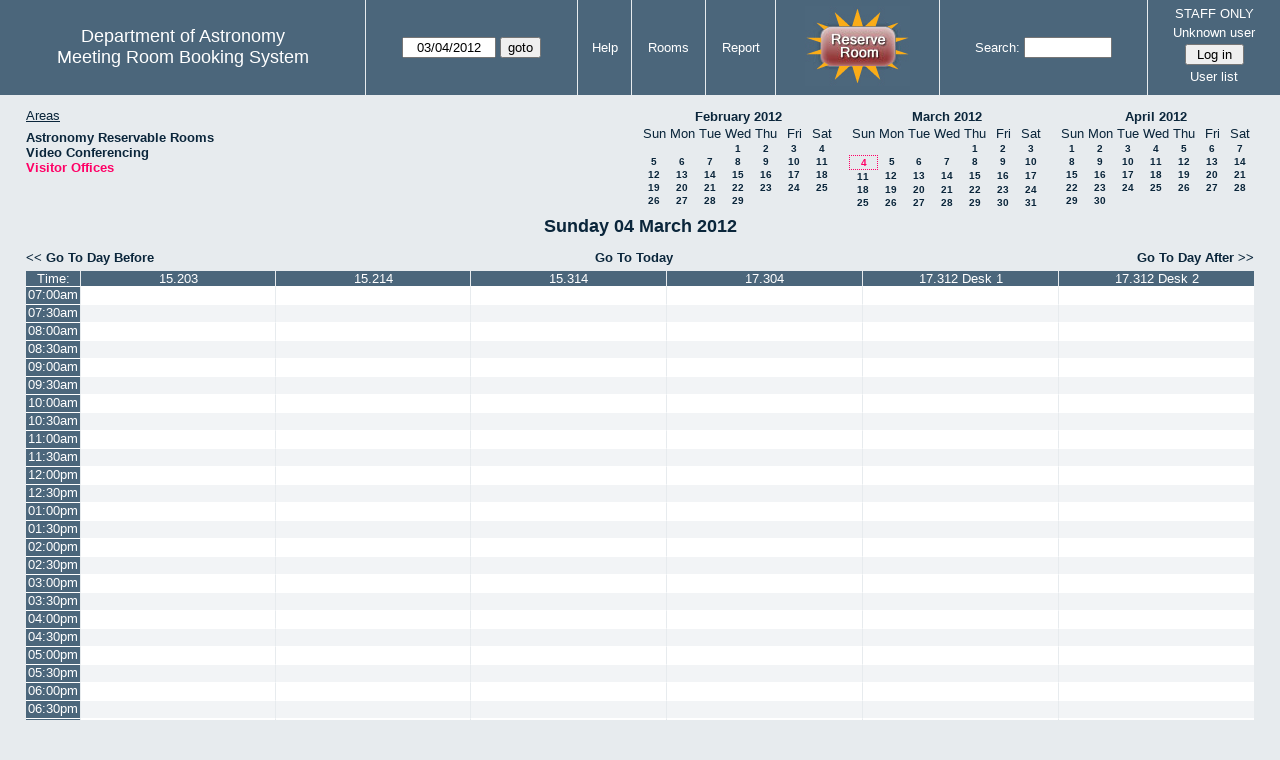

--- FILE ---
content_type: text/html; charset=utf-8
request_url: https://www.as.utexas.edu/meeting/day.php?year=2012&month=03&day=4&area=10&room=36
body_size: 92206
content:
<!DOCTYPE html>
<html>
  <head>
  <meta charset="utf-8">
    <link href="jquery/ui/css/sunny/jquery-ui-1.8.16.custom.css" rel="stylesheet" type="text/css">
    
    <link href="jquery/datatables/css/mrbs-page.css" rel="stylesheet" type="text/css">
    <link href="jquery/datatables/css/mrbs-table.css" rel="stylesheet" type="text/css">
    <link href="jquery/datatables/css/ColReorder.css" rel="stylesheet" type="text/css">
    <link href="jquery/datatables/css/ColVis.css" rel="stylesheet" type="text/css">
    
    <link rel="stylesheet" href="mrbs.css.php" type="text/css">
    <link rel="stylesheet" media="print" href="mrbs-print.css.php" type="text/css">

    <!--[if IE]>
    <link rel="stylesheet" href="mrbs-ie.css" type="text/css">
    <![endif]-->
    <!--[if IE 8]>
    <link rel="stylesheet" href="mrbs-ie8.css" type="text/css">
    <![endif]-->
    <!--[if lte IE 8]>
    <link rel="stylesheet" href="mrbs-ielte8.css" type="text/css">
    <![endif]-->
    <!--[if lte IE 7]>
    <link rel="stylesheet" href="mrbs-ielte7.css.php" type="text/css">
    <![endif]-->
    <!--[if lte IE 6]>
    <link rel="stylesheet" href="mrbs-ielte6.css" type="text/css">
    <![endif]-->
    
    <meta name="robots" content="noindex">
    <title>Meeting Room Booking System</title>

        
    <script type="text/javascript" src="jquery/jquery-1.6.4.min.js"></script>
    <script type="text/javascript" src="jquery/ui/jquery-ui-1.8.16.custom.min.js"></script>
    <script type="text/javascript" src="jquery/ui/jquery-ui-i18n.js"></script>
        <script type="text/javascript" src="jquery/ui/jquery-ui-datepicker-en.js"></script>
    <script type="text/javascript" src="jquery/ui/jquery-ui-datepicker-en-US.js"></script>
     
        <script type="text/javascript">
      //<![CDATA[
      var lteIE6 = false;
      //]]>
    </script>
    <!--[if lte IE 6]>
    <script type="text/javascript">
      //<![CDATA[
      var lteIE6 = true;
      //]]>
    </script>
    <![endif]-->
    
        <script type="text/javascript">
      //<![CDATA[
      var lteIE7 = false;
      //]]>
    </script>
    <!--[if lte IE 7]>
    <script type="text/javascript">
      //<![CDATA[
      var lteIE7 = true;
      //]]>
    </script>
    <![endif]-->
    
        <script type="text/javascript">
      //<![CDATA[
      var lteIE8 = false;
      //]]>
    </script>
    <!--[if lte IE 8]>
    <script type="text/javascript">
      //<![CDATA[
      var lteIE8 = true;
      //]]>
    </script>
    <![endif]-->
      
        <script type="text/javascript">

//<![CDATA[

function getErrorList(errors)
{
  var result = {html: '', text: ''};
  var patternSpan = /<span[\s\S]*span>/gi;
  var patternTags = /<\S[^><]*>/g;
  result.html += "<ul>";
  for (var i=0; i<errors.length; i++)
  {
    result.html += "<li>" + errors[i] + "<\/li>";
    result.text += '(' + (i+1).toString() + ') ';
        result.text += errors[i].replace(patternSpan, '').replace(patternTags, '') + "  \n";
  }
  result.html += "<\/ul>";
  return result;
}

$(function() {
  $.datepicker.setDefaults($.datepicker.regional['en']);
$.datepicker.setDefaults($.datepicker.regional['en']);
  $.datepicker.setDefaults({
    showOtherMonths: true,
    selectOtherMonths: true,
    changeMonth: true,
    changeYear: true,
    duration: 'fast',
    showWeek: false,
    firstDay: 0,
    altFormat: 'yy-mm-dd',
    onClose: function(dateText, inst) {datepicker_close(dateText, inst);}
  });
});


function datepicker_close(dateText, inst, formId)
{
  var alt_id = inst.id + '_alt';
  var date = document.getElementById(alt_id).value.split('-');
  document.getElementById(alt_id + '_year').value  = date[0];
  document.getElementById(alt_id + '_month').value = date[1];
  document.getElementById(alt_id + '_day').value   = date[2];
  document.getElementById(inst.id).blur();
    if (formId)
  {
    var form = document.getElementById(formId);
    form.submit();
  }
}




$(window).load(function() {

    // if there's a logon box, set the username input field in focus
  var logonForm = document.getElementById('logon');
  if (logonForm && logonForm.NewUserName)
  {
    logonForm.NewUserName.focus();
  }
  
    if (!lteIE6)
  {
    $('<input>').attr({
        type: 'hidden',
        name: 'datatable',
        value: '1'
      }).appendTo('#header_search');
  }
  

      var table = $('table.dwm_main');
    
        table.find('td.multiple_booking')
        .removeClass('maximized')
        .addClass('minimized');
        table.find('div.multiple_control')
        .click(function() {
            var cell = $(this).closest('td');
            if (cell.hasClass('maximized'))
            {
              cell.removeClass('maximized')
              cell.addClass('minimized');
            }
            else
            {
              cell.removeClass('minimized')
              cell.addClass('maximized');
            }
          });
                                          
     
          if (!lteIE8)
      {
                function getSides(jqObject)
        {
          var sides = {};
          sides.n = Math.ceil(jqObject.offset().top);
          sides.w = Math.ceil(jqObject.offset().left);
          sides.s = Math.floor(sides.n + jqObject.outerHeight());
          sides.e = Math.floor(sides.w + jqObject.outerWidth());
          return sides;
        }
        
        
                function rectanglesIdentical(r1, r2)
        {
          var tolerance = 2;            return ((Math.abs(r1.n - r2.n) < tolerance) &&
                  (Math.abs(r1.s - r2.s) < tolerance) &&
                  (Math.abs(r1.e - r2.e) < tolerance) &&
                  (Math.abs(r1.w - r2.w) < tolerance));
        }
            
                              
                 
        function rectanglesOverlap(r1, r2)
        {
                    if ( (( ((r1.w > r2.w) && (r1.w < r2.e)) || ((r1.e > r2.w) && (r1.e < r2.e)) ) && (r1.n < r2.s) && (r1.s > r2.n)) ||
               (( ((r1.n > r2.n) && (r1.n < r2.s)) || ((r1.s > r2.n) && (r1.s < r2.s)) ) && (r1.w < r2.e) && (r1.e > r2.w)) )
          {
            return true;
          }
                    if ((r1.w >= r2.w) && (r1.n >= r2.n) && (r1.e <= r2.e) && (r1.s <= r2.s))
          {
            return true;
          }
                    if ((r2.w >= r1.w) && (r2.n >= r1.n) && (r2.e <= r1.e) && (r2.s <= r1.s))
          {
            return true;
          }
          return false;
        }
            
            
                function overlapsBooked(rectangle)
        {
                    for (var i=0; i<bookedMap.length; i++)
          {
            if (rectanglesOverlap(rectangle, bookedMap[i]))
            {
              return true;
            }
          }
          return false;
        }
      
                function getDataName(jqObject)
        {
          possibleNames = ['room', 'date', 'seconds'];
          for (var i=0; i<possibleNames.length; i++)
          {
            if (jqObject.data(possibleNames[i]) !== undefined)
            {
              return possibleNames[i];
            }
          }
          return false;
        }
        
        
        function redrawClones()
        {
          table.find('div.clone').each(function() {
              var clone = $(this);
              var original = clone.prev();
              clone.width(original.outerWidth())
                   .height(original.outerHeight())
            });
        }
        
        function getTableData(table, tableData)
        {
                    tableData.x = {};
          tableData.x.data = [];
          var columns = table.find('thead tr:first-child th').not('.first_last');
          columns.each(function() {
              if (tableData.x.key === undefined)
              {
                tableData.x.key = getDataName($(this));
              }
              tableData.x.data.push({coord: $(this).offset().left,
                                     value: $(this).data(tableData.x.key)});
            });
                    columns.filter(':last').each(function() {
              var value = null;
              if (tableData.x.key == 'seconds')
              {
                value = tableData.x.data[tableData.x.data.length - 1].value +
                        tableData.x.data[1].value - tableData.x.data[0].value;
              }
              tableData.x.data.push({coord: $(this).offset().left + $(this).outerWidth(),
                                     value: value});
            });

          tableData.y = {};
          tableData.y.data = [];
          var rows = table.find('tbody td:first-child').not('.multiple_booking td');
          rows.each(function() {
              if (tableData.y.key === undefined)
              {
                tableData.y.key = getDataName($(this));
              }
              tableData.y.data.push({coord: $(this).offset().top,
                                     value: $(this).data(tableData.y.key)});
            });
                    rows.filter(':last').each(function() {
              var value = null;
              if (tableData.y.key == 'seconds')
              {
                value = tableData.y.data[tableData.y.data.length - 1].value + 
                        tableData.y.data[1].value - tableData.y.data[0].value;
              }
              tableData.y.data.push({coord: $(this).offset().top + $(this).outerHeight(),
                                     value: value});
            });
        }
        
        
                function outsideTable(p)
        {
          return ((p.x < tableData.x.data[0].coord) ||
                  (p.y < tableData.y.data[0].coord) ||
                  (p.x > tableData.x.data[tableData.x.data.length - 1].coord) ||
                  (p.y > tableData.y.data[tableData.y.data.length - 1].coord) );
        }
        
                function snapToGrid(div, side, force)
        {
          var snapGap = (force) ? 100000: 20;           var tolerance = 2;           var isLR = (side=='left') || (side=='right');
 
          data = (isLR) ? tableData.x.data : tableData.y.data;

          for (var i=0; i<(data.length -1); i++)
          {
            var topLeft = data[i].coord + 1;
            var bottomRight = data[i+1].coord;
            var divTop = div.offset().top;
            var divLeft = div.offset().left;
            var divWidth = div.outerWidth();
            var divHeight = div.outerHeight();
            switch (side)
            {
              case 'top':
                thisCoord = divTop;
                break;
              case 'bottom':
                thisCoord = divTop + divHeight;
                break;
              case 'left':
                thisCoord = divLeft;
                break;
              case 'right':
                thisCoord = divLeft + divWidth;
                break;
            }
            var gapTopLeft = thisCoord - topLeft;
            var gapBottomRight = bottomRight - thisCoord;
            
            if (((gapTopLeft>0) && (gapBottomRight>0)) ||
                                ((i==0) && (gapTopLeft<0)) ||
                ((i==(data.length-2)) && (gapBottomRight<0)) )
            {
              var gap = bottomRight - topLeft;
              
              if ((gapTopLeft <= gap/2) && (gapTopLeft < snapGap))
              {
                switch (side)
                {
                  case 'left':
                    div.offset({top: divTop, left: topLeft});
                    div.width(divWidth + gapTopLeft);
                    break;
                  case 'right':
                                        if ((divWidth - gapTopLeft) < tolerance)
                    {
                      div.width(divWidth + gapBottomRight);
                    }
                    else
                    {
                      div.width(divWidth - gapTopLeft);
                    }
                    break;
                  case 'top':
                    div.offset({top: topLeft, left: divLeft});
                    div.height(divHeight + gapTopLeft);
                    break;
                  case 'bottom':
                    div.height(divHeight - gapTopLeft);
                    break;
                }
                return;
              }
              else if ((gapBottomRight <= gap/2) && (gapBottomRight < snapGap))
              {
                switch (side)
                {
                  case 'left':
                                        if ((divWidth - gapBottomRight) < tolerance)
                    {
                      div.offset({top: div.Top, left: topLeft});
                      div.width(divWidth + gapTopLeft);
                    }
                    else
                    {
                      div.offset({top: divTop, left: bottomRight});
                      div.width(divWidth - gapBottomRight);
                    }
                    break;
                  case 'right':
                    div.width(divWidth + gapBottomRight);
                    break;
                  case 'top':
                    div.offset({top: bottomRight, left: divLeft});
                    div.height(divHeight - gapBottomRight);
                    break;
                  case 'bottom':
                    div.height(divHeight + gapBottomRight);
                    break;
                }
                return;
              }
            }
          }          }                

                function getBookingParams(div)
        {
          var params = {};
          var data;
          var tolerance = 2;           var cell = {x: {}, y: {}}
          cell.x.start = div.offset().left;
          cell.y.start = div.offset().top;
          cell.x.end = cell.x.start + div.outerWidth();
          cell.y.end = cell.y.start + div.outerHeight();
          for (var axis in cell)
          {
            data = tableData[axis].data;
            if (params[tableData[axis].key] === undefined)
            {
              params[tableData[axis].key] = [];
            }
            for (var i=0; i<data.length; i++)
            {
              if ((data[i].coord + tolerance) > cell[axis].end)
              {
                                if ((tableData[axis].key == 'seconds') ||
                    (params[tableData[axis].key].length == 0))
                {
                  params[tableData[axis].key].push(data[i].value);
                }
                break;
              }
              if ((data[i].coord + tolerance) > cell[axis].start)
              {
                params[tableData[axis].key].push(data[i].value);
              }
            }
          }
          return params;
        }
        
        
        function getRowNumber(y)
        {
          for (var i=0; i<tableData.y.data.length - 1; i++)
          {
            if (y >= tableData.y.data[i].coord && y < tableData.y.data[i+1].coord)
            {
              return i;
            }
          }
          return null;
        }
              
                var highlightRowLabels = function (div)
        {
          if (highlightRowLabels.rows === undefined)
          {
                        highlightRowLabels.rows = [];
            table.find('tbody tr').each(function() {
                highlightRowLabels.rows.push($(this).find('td.row_labels'));
              });
          }
          var divStartRow = getRowNumber(div.offset().top);
          var divEndRow = getRowNumber(div.offset().top + div.outerHeight());
          for (var i=0; i<highlightRowLabels.rows.length ; i++)
          {
            if (((divStartRow === null) || (divStartRow <= i)) && 
                ((divEndRow === null) || (i < divEndRow)))
            {
              highlightRowLabels.rows[i].addClass('selected');
            }
            else
            {
              highlightRowLabels.rows[i].removeClass('selected');
            }
          }
        }
        
        
                function clearRowLabels()
        {
          if (highlightRowLabels.rows !== undefined)
          {
            for (var i=0; i<highlightRowLabels.rows.length; i++)
            {
              highlightRowLabels.rows[i].removeClass('selected');
            }
          }
        }
        
        
        var tableData = {};
        getTableData(table, tableData);
      
                var bookedMap = [];

        var downHandler = function(e) {
                        table.find('td').not('td.new, td.row_labels').each(function() {
                bookedMap.push(getSides($(this)));
              });
                        table.wrap('<div class="resizing"><\/div>');
            var jqTarget = $(e.target);
            downHandler.origin = jqTarget.offset();
            downHandler.firstPosition = {x: e.pageX, y: e.pageY};
                        downHandler.originalLink = jqTarget.find('a').andSelf('a').attr('href');
            downHandler.box = $('<div class="div_select">');
              
            downHandler.box.offset(downHandler.origin);
            $(document.body).append(downHandler.box);
          };
          
        var moveHandler = function(e) {
            var box = downHandler.box;
            var oldBoxOffset = box.offset();
            var oldBoxWidth = box.outerWidth();
            var oldBoxHeight = box.outerHeight();
            
                        if ((downHandler.maxWidth && (e.pageX < downHandler.origin.left)) ||
                (downHandler.maxHeight && (e.pageY < downHandler.origin.top)))
            {
              return;
            }
                        if (e.pageX < downHandler.origin.left)
            {
              if (e.pageY < downHandler.origin.top)
              {
                box.offset({top: e.pageY, left: e.pageX})
              }
              else
              {
                box.offset({top: downHandler.origin.top, left: e.pageX})
              }
            }
            else if (e.pageY < downHandler.origin.top)
            {
              box.offset({top: e.pageY, left: downHandler.origin.left})
            }
            else
            {
              box.offset(downHandler.origin);
            }
            box.width(Math.abs(e.pageX - downHandler.origin.left))
            box.height(Math.abs(e.pageY - downHandler.origin.top));
            var boxSides = getSides(box);
            snapToGrid(box, 'top');
            snapToGrid(box, 'bottom');
            snapToGrid(box, 'right');
            snapToGrid(box, 'left');
                        if (overlapsBooked(getSides(box)))
            {
              box.offset(oldBoxOffset)
                 .width(oldBoxWidth)
                 .height(oldBoxHeight);
            }
                        if (outsideTable({x: e.pageX, y: e.pageY}))
            {
              if (!moveHandler.outside)
              {
                box.addClass('outside');
                moveHandler.outside = true;
                clearRowLabels();
              }
            }
            else if (moveHandler.outside)
            {
              box.removeClass('outside');
              moveHandler.outside = false;
            }
                        if (!moveHandler.outside)
            {
              highlightRowLabels(box);
            }
          };
 
               
        var upHandler = function(e) {
            e.preventDefault();
            var tolerance = 2;             var box = downHandler.box;
            var params = getBookingParams(box);
            $(document).unbind('mousemove',moveHandler);
            $(document).unbind('mouseup', upHandler);
                        $('table.dwm_main').unwrap();
                        if (outsideTable({x: e.pageX, y: e.pageY}))
            {
              box.remove();
              return;
            }
                        else if ((Math.abs(e.pageX - downHandler.firstPosition.x) <= tolerance) &&
                     (Math.abs(e.pageY - downHandler.firstPosition.y) <= tolerance))
            {
              if (downHandler.originalLink !== undefined)
              {
                window.location = downHandler.originalLink;
              }
              else
              {
                box.remove();
              }
              return;
            }
                        var queryString = 'drag=1';              queryString += '&area=10';
            queryString += '&start_seconds=' + params.seconds[0];
            queryString += '&end_seconds=' + params.seconds[params.seconds.length - 1];
                          for (var i=0; i<params.room.length; i++)
              {
                queryString += '&rooms[]=' + params.room[i];
              }
              queryString += '&day=4';
              queryString += '&month=3';
              queryString += '&year=2012';
                          window.location = 'edit_entry.php?' + queryString;
            return;
          };

          
             
        table.find('td.new').each(function() {
            $(this).find('a').click(function(event) {
                event.preventDefault();
              });
            $(this).mousedown(function(event) {
                event.preventDefault();
                downHandler(event);
                $(document).bind('mousemove', moveHandler);
                $(document).bind('mouseup', upHandler);
              })
          });
            
          
          
                table.find('td.writable')
          .each(function() {
                            var divResize = function (event, ui)
              {
                if (divResize.origin === undefined)
                {
                  divResize.origin = divBooking.offset();
                  divResize.lastPosition = $.extend({}, divClone.position());
                  divResize.lastSize = {width: divClone.outerWidth(),
                                        height: divClone.outerHeight()};
                }

                var rectangle = {};
                rectangle.n = Math.round(divResize.origin.top + divClone.position().top);
                rectangle.w = Math.round(divResize.origin.left + divClone.position().left);
                rectangle.s = rectangle.n + Math.round(divClone.outerHeight());
                rectangle.e = rectangle.w + Math.round(divClone.outerWidth());
                            
                if (overlapsBooked(rectangle))
                {
                  divClone.resizable("disable");
                }
                else if (divClone.resizable('option', 'disabled'))
                {
                  divClone.resizable("enable");
                }
                              
                                if (divClone.position().left != divResize.lastPosition.left)
                {
                  snapToGrid(divClone, 'left');
                }
                                if ((divClone.position().left + divClone.outerWidth()) != (divResize.lastPosition.left + divResize.lastSize.width))
                {
                  snapToGrid(divClone, 'right');
                }
                                if (divClone.position().top != divResize.lastPosition.top)
                {
                  snapToGrid(divClone, 'top');
                }
                                if ((divClone.position().top + divClone.outerHeight()) != (divResize.lastPosition.top + divResize.lastSize.height))
                {
                  snapToGrid(divClone, 'bottom');
                }
                
                highlightRowLabels(divClone);
                
                divResize.lastPosition = $.extend({}, divClone.position());
                divResize.lastSize = {width: divClone.outerWidth(),
                                      height: divClone.outerHeight()};
              }              
            
                            var divResizeStart = function (event, ui)
              {
                                table.wrap('<div class="resizing"><\/div>');
                                divClone.css('max-width', 'none');
                                $('<div class="outline"><\/div>')
                    .width(divClone.outerWidth() - 2)
                    .height(divClone.outerHeight() - 2)
                    .offset(divClone.offset())
                    .appendTo($('div.resizing'));
                                table.find('td').not('td.new, td.row_labels').not(divBooking.closest('td')).each(function() {
                    bookedMap.push(getSides($(this)));
                  });

              }              
            
                            var divResizeStop = function (event, ui)
              {
                                bookedMap = [];
              
                if (divClone.resizable('option', 'disabled'))
                { 
                                    divClone.resizable('enable')
                          .offset(divBooking.offset())
                          .width(divBooking.outerWidth())
                          .height(divBooking.outerHeight());
                }
                else
                {
                                    snapToGrid(divClone, 'left', true);
                  snapToGrid(divClone, 'right', true);
                  snapToGrid(divClone, 'top', true);
                  snapToGrid(divClone, 'bottom', true);
                }
              
                                $('div.outline').remove();
                                $('table.dwm_main').unwrap();
              
                var r1 = getSides(divBooking);
                var r2 = getSides(divClone);
                if (!rectanglesIdentical(r1, r2))
                {
                                    var data = {ajax: 1, 
                              commit: 1,
                              day: 4,
                              month: 3,
                              year: 2012};
                                    data.id = divClone.data('id');
                                    var oldParams = getBookingParams(divBooking);
                  var newParams = getBookingParams(divClone);
                  if (newParams.seconds !== undefined)
                  {
                                        if (newParams.seconds[0] != oldParams.seconds[0])
                    {
                      data.start_seconds = newParams.seconds[0];
                    }
                    if (newParams.seconds[newParams.seconds.length - 1] !=
                        oldParams.seconds[oldParams.seconds.length - 1])
                    {
                      data.end_seconds = newParams.seconds[newParams.seconds.length - 1];
                                          }
                  }
                                      data.page = 'day';
                    data.start_day = 4;
                    data.start_month = 3;
                    data.start_year = 2012;
                                      data.end_day = data.start_day;
                  data.end_month = data.start_month;
                  data.end_year = data.start_year;
                  if (newParams.room !== undefined)
                  {
                    data.rooms = newParams.room;
                  }
                                    $.post('edit_entry_handler.php',
                         data,
                         function(result) {
                            if (result.valid_booking)
                            {
                                                            table.empty();
                              table.html(result.table_innerhtml);
                              $(window).trigger('load');
                            }
                            else
                            {
                              divClone.offset(divBooking.offset())
                                      .width(divBooking.outerWidth())
                                      .height(divBooking.outerHeight());
                              var alertMessage = '';
                              if (result.conflicts.length > 0)
                              {
                                alertMessage += 'The new booking will conflict with the following entries' + ":  \n\n";
                                var conflictsList = getErrorList(result.conflicts);
                                alertMessage += conflictsList.text;
                              }
                              if (result.rules_broken.length > 0)
                              {
                                if (result.conflicts.length > 0)
                                {
                                  alertMessage += "\n\n";
                                }
                                alertMessage += 'The new booking will conflict with the following policies' + ":  \n\n";
                                var rulesList = getErrorList(result.rules_broken);
                                alertMessage += rulesList.text;
                              }
                              alert(alertMessage);
                            }
                          },
                         'json');
                }
              }              
                            var directions = {times: {plus: true, minus: true},
                                other: {plus: true, minus: true}};
              if ($(this).hasClass('series'))
              {
                                directions.other = {plus: false, minus: false};
              }
                            if ($(this).hasClass('multiday_start'))
              {
                directions.times.minus = false;
                directions.other = {plus: false, minus: false};
              }
              if ($(this).hasClass('multiday_end'))
              {
                directions.times.plus = false;
                directions.other = {plus: false, minus: false};
              }
                            var aHandles = [];
              if (directions.times.plus)
              {
                aHandles.push('s');
              }
              if (directions.times.minus)
              {
                aHandles.push('n');
              }
              if (directions.other.plus)
              {
                aHandles.push('e');
              }
              if (directions.other.minus)
              {
                aHandles.push('w');
              }
                            var corners = ['nw', 'ne', 'se', 'sw'];
              for (var i=0; i<corners.length; i++)
              {
                if ((aHandles.indexOf(corners[i][0]) >= 0) &&
                    (aHandles.indexOf(corners[i][1]) >= 0))
                {
                  aHandles.push(corners[i]);
                }
              }
              var handles = aHandles.join(',');
              var divBooking = $(this).children('div');
              var divClone = divBooking.clone();
              divBooking.css('visibility', 'hidden');
              divClone.css('z-index', '500')
                      .css('position', 'absolute')
                      .css('top', '0')
                      .css('left', '0')
                      .css('background-color', $(this).css('background-color'))
                      .css('max-height', 'none')
                      .css('min-height', '17px')
                      .addClass('clone')
                      .width(divBooking.outerWidth())
                      .height(divBooking.outerHeight())
              if (handles)
              {
                divClone.resizable({handles: handles,
                                    resize: divResize,
                                    start: divResizeStart,
                                    stop: divResizeStop});
              }
              divClone.appendTo($(this));
              $(this).css('background-color', 'transparent')
                     .wrapInner('<div style="position: relative"><\/div>');
            });

        $(window).resize(function(event) {
            if (event.target == this)              {
                            redrawClones();
              getTableData(table, tableData);
            }
          });

                table.find('div.multiple_control')
            .click(function() {
                redrawClones();
                getTableData(table, tableData);
              });

      }        
          if (lteIE6)
    {
      var dayWeekTable = $('#day_main, #week_main');
      dayWeekTable.find('td.new')
        .hover(function() {
            $(this).not('.multiple_booking').toggleClass('new_hover');
          });
      dayWeekTable.find('td')
        .hover(function() {
            $(this).parent().find('td.row_labels').toggleClass('row_labels_hover');
          });
      $('#month_main .valid a.new_booking')
        .parent().parent()
        .hover(function() {
            $(this).toggleClass('valid_hover');
          });
    }                             
                                     
    
});


//]]>
    </script>
  </head>
  <body class="non_js day">
    <script type="text/javascript">
      //<![CDATA[
      $('body').addClass('js').removeClass('non_js');
      //]]>
    </script> 

    <div class="screenonly">


  <table id="banner">
    <tr>
      <td id="company">
        <div>
          <div id="logo">
<span>Department of Astronomy</span>
</div>
          <div id="mrbs">
            <a href="index.php">Meeting Room Booking System</a>
          </div>
        </div>
      </td>
      
      <td>
        <form action="day.php" method="get" id="Form1">
          <div>
            <span id="dateselector">
<select name="day">
<option>1</option>
<option>2</option>
<option>3</option>
<option selected="selected">4</option>
<option>5</option>
<option>6</option>
<option>7</option>
<option>8</option>
<option>9</option>
<option>10</option>
<option>11</option>
<option>12</option>
<option>13</option>
<option>14</option>
<option>15</option>
<option>16</option>
<option>17</option>
<option>18</option>
<option>19</option>
<option>20</option>
<option>21</option>
<option>22</option>
<option>23</option>
<option>24</option>
<option>25</option>
<option>26</option>
<option>27</option>
<option>28</option>
<option>29</option>
<option>30</option>
<option>31</option>
</select>
<select name="month">
<option value="1">Jan</option>
<option value="2">Feb</option>
<option value="3" selected="selected">Mar</option>
<option value="4">Apr</option>
<option value="5">May</option>
<option value="6">Jun</option>
<option value="7">Jul</option>
<option value="8">Aug</option>
<option value="9">Sep</option>
<option value="10">Oct</option>
<option value="11">Nov</option>
<option value="12">Dec</option>
</select>
<select name="year">
<option value="2007">2007</option>
<option value="2008">2008</option>
<option value="2009">2009</option>
<option value="2010">2010</option>
<option value="2011">2011</option>
<option value="2012" selected="selected">2012</option>
<option value="2013">2013</option>
<option value="2014">2014</option>
<option value="2015">2015</option>
<option value="2016">2016</option>
<option value="2017">2017</option>
<option value="2018">2018</option>
<option value="2019">2019</option>
<option value="2020">2020</option>
<option value="2021">2021</option>
<option value="2022">2022</option>
<option value="2023">2023</option>
<option value="2024">2024</option>
<option value="2025">2025</option>
<option value="2026">2026</option>
<option value="2027">2027</option>
<option value="2028">2028</option>
<option value="2029">2029</option>
<option value="2030">2030</option>
</select>
</span>
  <script type="text/javascript">

  $(function() {
    $("#datepicker").datepicker({yearRange: '2007:2030',
                                                       altField: '#datepicker_alt'
                                                       , onClose: function(dateText, inst) {datepicker_close(dateText, inst, 'Form1');}                                                      });
        var initial_date = new Date(2012, 2, 4);
    var dateFormat = $("#datepicker").datepicker( "option", "dateFormat" );
    document.getElementById('datepicker').value = $.datepicker.formatDate(dateFormat, initial_date);
    document.getElementById('datepicker_alt_day').value = 4;
    document.getElementById('datepicker_alt_month').value = 3;
    document.getElementById('datepicker_alt_year').value = 2012;
    $(".ui-datepicker").draggable();
  });
 
  
  var dateselector = document.getElementById('dateselector');
  var datepicker_html = '<input class="date" type="text" id="datepicker">\n';
    datepicker_html += '<input type="hidden" id="datepicker_alt"'
  datepicker_html += ' name="_alt"';
  datepicker_html += ' value="2012-3-4"';
  datepicker_html += ' disabled="disabled">\n';
    datepicker_html += '<input type="hidden" id="datepicker_alt_day" name="day">\n';
  datepicker_html += '<input type="hidden" id="datepicker_alt_month" name="month">\n';
  datepicker_html += '<input type="hidden" id="datepicker_alt_year" name="year">\n';
  dateselector.innerHTML = datepicker_html;
  
  </script>
  <input type="hidden" name="area" value="10">
<input type="hidden" name="room" value="36">
<input type="submit" value="goto">
           </div>
        </form>
              </td>
      <td>
<a href="help.php?day=4&amp;month=3&amp;year=2012&amp;area=10&amp;room=36">Help</a>
</td>
<td>
<a href="admin.php?day=4&amp;month=3&amp;year=2012&amp;area=10&amp;room=36">Rooms</a>
</td>
<td>
<a href="report.php?day=4&amp;month=3&amp;year=2012&amp;area=10&amp;room=36">Report</a>
</td>
      
      <td style="background-color: #4b667b;">
      <a href="https://utexas.qualtrics.com/jfe/form/SV_b3MyFhuuGiKqZlc" target="_blank"><img border=0 width=105 height=80 src="images/book1.jpg" alt="book meeting room"></a>
      </td>
      <td>
        <form id="header_search" method="get" action="search.php">
          <div>
            <a href="search.php?advanced=1">Search:</a>
            <input type="text"   name="search_str" value="">
            <input type="hidden" name="day"        value="4">
            <input type="hidden" name="month"      value="3">
            <input type="hidden" name="year"       value="2012">
            <input type="hidden" name="area" value="10">
<input type="hidden" name="room" value="36">
          </div>
        </form>
      </td>
      
      <td>
STAFF ONLY
<div id="logon_box">
                <a href="">Unknown user</a>
                <form method="post" action="admin.php">
                  <div>
                    <input type="hidden" name="TargetURL" value="day.php?year=2012&amp;month=03&amp;day=4&amp;area=10&amp;room=36">
                    <input type="hidden" name="Action" value="QueryName">
                    <input type="submit" value=" Log in ">
                  </div>
                </form>
<a href="edit_users.php">User list</a>
</div>
</td>
    </tr>
  </table>
</div>

<div id="contents">
<div id="dwm_header" class="screenonly">
<div id="dwm_areas">
<h3>Areas</h3>
<ul>
<li><a href="day.php?year=2012&amp;month=3&amp;day=4&amp;area=2"><span>Astronomy Reservable Rooms</span></a></li>
<li><a href="day.php?year=2012&amp;month=3&amp;day=4&amp;area=9"><span>Video Conferencing</span></a></li>
<li><a href="day.php?year=2012&amp;month=3&amp;day=4&amp;area=10"><span class="current">Visitor Offices</span></a></li>
</ul>
</div>
<div id="cals" class="screenonly">
<div id="cal_last">
<table class="calendar">
<thead>
<tr>
<th colspan="7"><a href="month.php?year=2012&amp;month=02&amp;day=4&amp;area=10&amp;room=36">February&nbsp;2012</a></th>
</tr>
<tr>
<th>Sun</th>
<th>Mon</th>
<th>Tue</th>
<th>Wed</th>
<th>Thu</th>
<th>Fri</th>
<th>Sat</th>
</tr>
</thead>
<tbody>
<tr>
<td>&nbsp;</td>
<td>&nbsp;</td>
<td>&nbsp;</td>
<td><a href="day.php?year=2012&amp;month=02&amp;day=1&amp;area=10&amp;room=36">1</a></td>
<td><a href="day.php?year=2012&amp;month=02&amp;day=2&amp;area=10&amp;room=36">2</a></td>
<td><a href="day.php?year=2012&amp;month=02&amp;day=3&amp;area=10&amp;room=36">3</a></td>
<td><a href="day.php?year=2012&amp;month=02&amp;day=4&amp;area=10&amp;room=36">4</a></td>
</tr>
<tr>
<td><a href="day.php?year=2012&amp;month=02&amp;day=5&amp;area=10&amp;room=36">5</a></td>
<td><a href="day.php?year=2012&amp;month=02&amp;day=6&amp;area=10&amp;room=36">6</a></td>
<td><a href="day.php?year=2012&amp;month=02&amp;day=7&amp;area=10&amp;room=36">7</a></td>
<td><a href="day.php?year=2012&amp;month=02&amp;day=8&amp;area=10&amp;room=36">8</a></td>
<td><a href="day.php?year=2012&amp;month=02&amp;day=9&amp;area=10&amp;room=36">9</a></td>
<td><a href="day.php?year=2012&amp;month=02&amp;day=10&amp;area=10&amp;room=36">10</a></td>
<td><a href="day.php?year=2012&amp;month=02&amp;day=11&amp;area=10&amp;room=36">11</a></td>
</tr>
<tr>
<td><a href="day.php?year=2012&amp;month=02&amp;day=12&amp;area=10&amp;room=36">12</a></td>
<td><a href="day.php?year=2012&amp;month=02&amp;day=13&amp;area=10&amp;room=36">13</a></td>
<td><a href="day.php?year=2012&amp;month=02&amp;day=14&amp;area=10&amp;room=36">14</a></td>
<td><a href="day.php?year=2012&amp;month=02&amp;day=15&amp;area=10&amp;room=36">15</a></td>
<td><a href="day.php?year=2012&amp;month=02&amp;day=16&amp;area=10&amp;room=36">16</a></td>
<td><a href="day.php?year=2012&amp;month=02&amp;day=17&amp;area=10&amp;room=36">17</a></td>
<td><a href="day.php?year=2012&amp;month=02&amp;day=18&amp;area=10&amp;room=36">18</a></td>
</tr>
<tr>
<td><a href="day.php?year=2012&amp;month=02&amp;day=19&amp;area=10&amp;room=36">19</a></td>
<td><a href="day.php?year=2012&amp;month=02&amp;day=20&amp;area=10&amp;room=36">20</a></td>
<td><a href="day.php?year=2012&amp;month=02&amp;day=21&amp;area=10&amp;room=36">21</a></td>
<td><a href="day.php?year=2012&amp;month=02&amp;day=22&amp;area=10&amp;room=36">22</a></td>
<td><a href="day.php?year=2012&amp;month=02&amp;day=23&amp;area=10&amp;room=36">23</a></td>
<td><a href="day.php?year=2012&amp;month=02&amp;day=24&amp;area=10&amp;room=36">24</a></td>
<td><a href="day.php?year=2012&amp;month=02&amp;day=25&amp;area=10&amp;room=36">25</a></td>
</tr>
<tr>
<td><a href="day.php?year=2012&amp;month=02&amp;day=26&amp;area=10&amp;room=36">26</a></td>
<td><a href="day.php?year=2012&amp;month=02&amp;day=27&amp;area=10&amp;room=36">27</a></td>
<td><a href="day.php?year=2012&amp;month=02&amp;day=28&amp;area=10&amp;room=36">28</a></td>
<td><a href="day.php?year=2012&amp;month=02&amp;day=29&amp;area=10&amp;room=36">29</a></td>
<td>&nbsp;</td>
<td>&nbsp;</td>
<td>&nbsp;</td>
</tr>
</tbody>
</table>
</div>
<div id="cal_this">
<table class="calendar">
<thead>
<tr>
<th colspan="7"><a href="month.php?year=2012&amp;month=03&amp;day=4&amp;area=10&amp;room=36">March&nbsp;2012</a></th>
</tr>
<tr>
<th>Sun</th>
<th>Mon</th>
<th>Tue</th>
<th>Wed</th>
<th>Thu</th>
<th>Fri</th>
<th>Sat</th>
</tr>
</thead>
<tbody>
<tr>
<td>&nbsp;</td>
<td>&nbsp;</td>
<td>&nbsp;</td>
<td>&nbsp;</td>
<td><a href="day.php?year=2012&amp;month=03&amp;day=1&amp;area=10&amp;room=36">1</a></td>
<td><a href="day.php?year=2012&amp;month=03&amp;day=2&amp;area=10&amp;room=36">2</a></td>
<td><a href="day.php?year=2012&amp;month=03&amp;day=3&amp;area=10&amp;room=36">3</a></td>
</tr>
<tr>
<td id="sticky_day"><a class="current" href="day.php?year=2012&amp;month=03&amp;day=4&amp;area=10&amp;room=36">4</a></td>
<td><a href="day.php?year=2012&amp;month=03&amp;day=5&amp;area=10&amp;room=36">5</a></td>
<td><a href="day.php?year=2012&amp;month=03&amp;day=6&amp;area=10&amp;room=36">6</a></td>
<td><a href="day.php?year=2012&amp;month=03&amp;day=7&amp;area=10&amp;room=36">7</a></td>
<td><a href="day.php?year=2012&amp;month=03&amp;day=8&amp;area=10&amp;room=36">8</a></td>
<td><a href="day.php?year=2012&amp;month=03&amp;day=9&amp;area=10&amp;room=36">9</a></td>
<td><a href="day.php?year=2012&amp;month=03&amp;day=10&amp;area=10&amp;room=36">10</a></td>
</tr>
<tr>
<td><a href="day.php?year=2012&amp;month=03&amp;day=11&amp;area=10&amp;room=36">11</a></td>
<td><a href="day.php?year=2012&amp;month=03&amp;day=12&amp;area=10&amp;room=36">12</a></td>
<td><a href="day.php?year=2012&amp;month=03&amp;day=13&amp;area=10&amp;room=36">13</a></td>
<td><a href="day.php?year=2012&amp;month=03&amp;day=14&amp;area=10&amp;room=36">14</a></td>
<td><a href="day.php?year=2012&amp;month=03&amp;day=15&amp;area=10&amp;room=36">15</a></td>
<td><a href="day.php?year=2012&amp;month=03&amp;day=16&amp;area=10&amp;room=36">16</a></td>
<td><a href="day.php?year=2012&amp;month=03&amp;day=17&amp;area=10&amp;room=36">17</a></td>
</tr>
<tr>
<td><a href="day.php?year=2012&amp;month=03&amp;day=18&amp;area=10&amp;room=36">18</a></td>
<td><a href="day.php?year=2012&amp;month=03&amp;day=19&amp;area=10&amp;room=36">19</a></td>
<td><a href="day.php?year=2012&amp;month=03&amp;day=20&amp;area=10&amp;room=36">20</a></td>
<td><a href="day.php?year=2012&amp;month=03&amp;day=21&amp;area=10&amp;room=36">21</a></td>
<td><a href="day.php?year=2012&amp;month=03&amp;day=22&amp;area=10&amp;room=36">22</a></td>
<td><a href="day.php?year=2012&amp;month=03&amp;day=23&amp;area=10&amp;room=36">23</a></td>
<td><a href="day.php?year=2012&amp;month=03&amp;day=24&amp;area=10&amp;room=36">24</a></td>
</tr>
<tr>
<td><a href="day.php?year=2012&amp;month=03&amp;day=25&amp;area=10&amp;room=36">25</a></td>
<td><a href="day.php?year=2012&amp;month=03&amp;day=26&amp;area=10&amp;room=36">26</a></td>
<td><a href="day.php?year=2012&amp;month=03&amp;day=27&amp;area=10&amp;room=36">27</a></td>
<td><a href="day.php?year=2012&amp;month=03&amp;day=28&amp;area=10&amp;room=36">28</a></td>
<td><a href="day.php?year=2012&amp;month=03&amp;day=29&amp;area=10&amp;room=36">29</a></td>
<td><a href="day.php?year=2012&amp;month=03&amp;day=30&amp;area=10&amp;room=36">30</a></td>
<td><a href="day.php?year=2012&amp;month=03&amp;day=31&amp;area=10&amp;room=36">31</a></td>
</tr>
</tbody>
</table>
</div>
<div id="cal_next">
<table class="calendar">
<thead>
<tr>
<th colspan="7"><a href="month.php?year=2012&amp;month=04&amp;day=4&amp;area=10&amp;room=36">April&nbsp;2012</a></th>
</tr>
<tr>
<th>Sun</th>
<th>Mon</th>
<th>Tue</th>
<th>Wed</th>
<th>Thu</th>
<th>Fri</th>
<th>Sat</th>
</tr>
</thead>
<tbody>
<tr>
<td><a href="day.php?year=2012&amp;month=04&amp;day=1&amp;area=10&amp;room=36">1</a></td>
<td><a href="day.php?year=2012&amp;month=04&amp;day=2&amp;area=10&amp;room=36">2</a></td>
<td><a href="day.php?year=2012&amp;month=04&amp;day=3&amp;area=10&amp;room=36">3</a></td>
<td><a href="day.php?year=2012&amp;month=04&amp;day=4&amp;area=10&amp;room=36">4</a></td>
<td><a href="day.php?year=2012&amp;month=04&amp;day=5&amp;area=10&amp;room=36">5</a></td>
<td><a href="day.php?year=2012&amp;month=04&amp;day=6&amp;area=10&amp;room=36">6</a></td>
<td><a href="day.php?year=2012&amp;month=04&amp;day=7&amp;area=10&amp;room=36">7</a></td>
</tr>
<tr>
<td><a href="day.php?year=2012&amp;month=04&amp;day=8&amp;area=10&amp;room=36">8</a></td>
<td><a href="day.php?year=2012&amp;month=04&amp;day=9&amp;area=10&amp;room=36">9</a></td>
<td><a href="day.php?year=2012&amp;month=04&amp;day=10&amp;area=10&amp;room=36">10</a></td>
<td><a href="day.php?year=2012&amp;month=04&amp;day=11&amp;area=10&amp;room=36">11</a></td>
<td><a href="day.php?year=2012&amp;month=04&amp;day=12&amp;area=10&amp;room=36">12</a></td>
<td><a href="day.php?year=2012&amp;month=04&amp;day=13&amp;area=10&amp;room=36">13</a></td>
<td><a href="day.php?year=2012&amp;month=04&amp;day=14&amp;area=10&amp;room=36">14</a></td>
</tr>
<tr>
<td><a href="day.php?year=2012&amp;month=04&amp;day=15&amp;area=10&amp;room=36">15</a></td>
<td><a href="day.php?year=2012&amp;month=04&amp;day=16&amp;area=10&amp;room=36">16</a></td>
<td><a href="day.php?year=2012&amp;month=04&amp;day=17&amp;area=10&amp;room=36">17</a></td>
<td><a href="day.php?year=2012&amp;month=04&amp;day=18&amp;area=10&amp;room=36">18</a></td>
<td><a href="day.php?year=2012&amp;month=04&amp;day=19&amp;area=10&amp;room=36">19</a></td>
<td><a href="day.php?year=2012&amp;month=04&amp;day=20&amp;area=10&amp;room=36">20</a></td>
<td><a href="day.php?year=2012&amp;month=04&amp;day=21&amp;area=10&amp;room=36">21</a></td>
</tr>
<tr>
<td><a href="day.php?year=2012&amp;month=04&amp;day=22&amp;area=10&amp;room=36">22</a></td>
<td><a href="day.php?year=2012&amp;month=04&amp;day=23&amp;area=10&amp;room=36">23</a></td>
<td><a href="day.php?year=2012&amp;month=04&amp;day=24&amp;area=10&amp;room=36">24</a></td>
<td><a href="day.php?year=2012&amp;month=04&amp;day=25&amp;area=10&amp;room=36">25</a></td>
<td><a href="day.php?year=2012&amp;month=04&amp;day=26&amp;area=10&amp;room=36">26</a></td>
<td><a href="day.php?year=2012&amp;month=04&amp;day=27&amp;area=10&amp;room=36">27</a></td>
<td><a href="day.php?year=2012&amp;month=04&amp;day=28&amp;area=10&amp;room=36">28</a></td>
</tr>
<tr>
<td><a href="day.php?year=2012&amp;month=04&amp;day=29&amp;area=10&amp;room=36">29</a></td>
<td><a href="day.php?year=2012&amp;month=04&amp;day=30&amp;area=10&amp;room=36">30</a></td>
<td>&nbsp;</td>
<td>&nbsp;</td>
<td>&nbsp;</td>
<td>&nbsp;</td>
<td>&nbsp;</td>
</tr>
</tbody>
</table>
</div>
</div>
</div>
<div id="dwm">
<h2>Sunday 04 March 2012</h2>
</div>

<div class="screenonly">
  <div class="date_nav">
    <div class="date_before">
      <a href="day.php?year=2012&amp;month=03&amp;day=03&amp;area=10&amp;room=36">&lt;&lt;&nbsp;Go To Day Before
      </a>
    </div>
    <div class="date_now">
      <a href="day.php?area=10&amp;room=36">Go To Today</a>
    </div>
    <div class="date_after">
      <a href="day.php?year=2012&amp;month=03&amp;day=05&amp;area=10&amp;room=36">Go To Day After&nbsp;&gt;&gt;
      </a>
    </div>
  </div>
</div>
<table class="dwm_main" id="day_main">
<thead>
<tr>
<th class="first_last">Time:</th><th data-room="57" style="width: 15%">
                        <a href="week.php?year=2012&amp;month=3&amp;day=4&amp;area=10&amp;room=57"
                        title="View Week &#10;&#10;Visitor Office">15.203</a></th><th data-room="49" style="width: 15%">
                        <a href="week.php?year=2012&amp;month=3&amp;day=4&amp;area=10&amp;room=49"
                        title="View Week &#10;&#10;Visitor Office">15.214</a></th><th data-room="53" style="width: 15%">
                        <a href="week.php?year=2012&amp;month=3&amp;day=4&amp;area=10&amp;room=53"
                        title="View Week &#10;&#10;Visitor Office">15.314</a></th><th data-room="38" style="width: 15%">
                        <a href="week.php?year=2012&amp;month=3&amp;day=4&amp;area=10&amp;room=38"
                        title="View Week &#10;&#10;Visitor Office">17.304</a></th><th data-room="55" style="width: 15%">
                        <a href="week.php?year=2012&amp;month=3&amp;day=4&amp;area=10&amp;room=55"
                        title="View Week &#10;&#10;Visitor Office">17.312 Desk 1</a></th><th data-room="56" style="width: 15%">
                        <a href="week.php?year=2012&amp;month=3&amp;day=4&amp;area=10&amp;room=56"
                        title="View Week &#10;&#10;Visitor Office">17.312 Desk 2</a></th></tr>
</thead>
<tbody>
<tr class="even_row">
<td class="row_labels" data-seconds="25200">
<div class="celldiv slots1">
<a href="day.php?year=2012&amp;month=3&amp;day=4&amp;area=10&amp;room=36&amp;timetohighlight=700" title="Highlight this line">07:00am</a>
</div></td>
<td class="new">
<div class="celldiv slots1">
<a href="edit_entry.php?area=10&amp;room=57&amp;hour=07&amp;minute=00&amp;year=2012&amp;month=3&amp;day=4">
</a>
</div>
</td>
<td class="new">
<div class="celldiv slots1">
<a href="edit_entry.php?area=10&amp;room=49&amp;hour=07&amp;minute=00&amp;year=2012&amp;month=3&amp;day=4">
</a>
</div>
</td>
<td class="new">
<div class="celldiv slots1">
<a href="edit_entry.php?area=10&amp;room=53&amp;hour=07&amp;minute=00&amp;year=2012&amp;month=3&amp;day=4">
</a>
</div>
</td>
<td class="new">
<div class="celldiv slots1">
<a href="edit_entry.php?area=10&amp;room=38&amp;hour=07&amp;minute=00&amp;year=2012&amp;month=3&amp;day=4">
</a>
</div>
</td>
<td class="new">
<div class="celldiv slots1">
<a href="edit_entry.php?area=10&amp;room=55&amp;hour=07&amp;minute=00&amp;year=2012&amp;month=3&amp;day=4">
</a>
</div>
</td>
<td class="new">
<div class="celldiv slots1">
<a href="edit_entry.php?area=10&amp;room=56&amp;hour=07&amp;minute=00&amp;year=2012&amp;month=3&amp;day=4">
</a>
</div>
</td>
</tr>
<tr class="odd_row">
<td class="row_labels" data-seconds="27000">
<div class="celldiv slots1">
<a href="day.php?year=2012&amp;month=3&amp;day=4&amp;area=10&amp;room=36&amp;timetohighlight=730" title="Highlight this line">07:30am</a>
</div></td>
<td class="new">
<div class="celldiv slots1">
<a href="edit_entry.php?area=10&amp;room=57&amp;hour=07&amp;minute=30&amp;year=2012&amp;month=3&amp;day=4">
</a>
</div>
</td>
<td class="new">
<div class="celldiv slots1">
<a href="edit_entry.php?area=10&amp;room=49&amp;hour=07&amp;minute=30&amp;year=2012&amp;month=3&amp;day=4">
</a>
</div>
</td>
<td class="new">
<div class="celldiv slots1">
<a href="edit_entry.php?area=10&amp;room=53&amp;hour=07&amp;minute=30&amp;year=2012&amp;month=3&amp;day=4">
</a>
</div>
</td>
<td class="new">
<div class="celldiv slots1">
<a href="edit_entry.php?area=10&amp;room=38&amp;hour=07&amp;minute=30&amp;year=2012&amp;month=3&amp;day=4">
</a>
</div>
</td>
<td class="new">
<div class="celldiv slots1">
<a href="edit_entry.php?area=10&amp;room=55&amp;hour=07&amp;minute=30&amp;year=2012&amp;month=3&amp;day=4">
</a>
</div>
</td>
<td class="new">
<div class="celldiv slots1">
<a href="edit_entry.php?area=10&amp;room=56&amp;hour=07&amp;minute=30&amp;year=2012&amp;month=3&amp;day=4">
</a>
</div>
</td>
</tr>
<tr class="even_row">
<td class="row_labels" data-seconds="28800">
<div class="celldiv slots1">
<a href="day.php?year=2012&amp;month=3&amp;day=4&amp;area=10&amp;room=36&amp;timetohighlight=800" title="Highlight this line">08:00am</a>
</div></td>
<td class="new">
<div class="celldiv slots1">
<a href="edit_entry.php?area=10&amp;room=57&amp;hour=08&amp;minute=00&amp;year=2012&amp;month=3&amp;day=4">
</a>
</div>
</td>
<td class="new">
<div class="celldiv slots1">
<a href="edit_entry.php?area=10&amp;room=49&amp;hour=08&amp;minute=00&amp;year=2012&amp;month=3&amp;day=4">
</a>
</div>
</td>
<td class="new">
<div class="celldiv slots1">
<a href="edit_entry.php?area=10&amp;room=53&amp;hour=08&amp;minute=00&amp;year=2012&amp;month=3&amp;day=4">
</a>
</div>
</td>
<td class="new">
<div class="celldiv slots1">
<a href="edit_entry.php?area=10&amp;room=38&amp;hour=08&amp;minute=00&amp;year=2012&amp;month=3&amp;day=4">
</a>
</div>
</td>
<td class="new">
<div class="celldiv slots1">
<a href="edit_entry.php?area=10&amp;room=55&amp;hour=08&amp;minute=00&amp;year=2012&amp;month=3&amp;day=4">
</a>
</div>
</td>
<td class="new">
<div class="celldiv slots1">
<a href="edit_entry.php?area=10&amp;room=56&amp;hour=08&amp;minute=00&amp;year=2012&amp;month=3&amp;day=4">
</a>
</div>
</td>
</tr>
<tr class="odd_row">
<td class="row_labels" data-seconds="30600">
<div class="celldiv slots1">
<a href="day.php?year=2012&amp;month=3&amp;day=4&amp;area=10&amp;room=36&amp;timetohighlight=830" title="Highlight this line">08:30am</a>
</div></td>
<td class="new">
<div class="celldiv slots1">
<a href="edit_entry.php?area=10&amp;room=57&amp;hour=08&amp;minute=30&amp;year=2012&amp;month=3&amp;day=4">
</a>
</div>
</td>
<td class="new">
<div class="celldiv slots1">
<a href="edit_entry.php?area=10&amp;room=49&amp;hour=08&amp;minute=30&amp;year=2012&amp;month=3&amp;day=4">
</a>
</div>
</td>
<td class="new">
<div class="celldiv slots1">
<a href="edit_entry.php?area=10&amp;room=53&amp;hour=08&amp;minute=30&amp;year=2012&amp;month=3&amp;day=4">
</a>
</div>
</td>
<td class="new">
<div class="celldiv slots1">
<a href="edit_entry.php?area=10&amp;room=38&amp;hour=08&amp;minute=30&amp;year=2012&amp;month=3&amp;day=4">
</a>
</div>
</td>
<td class="new">
<div class="celldiv slots1">
<a href="edit_entry.php?area=10&amp;room=55&amp;hour=08&amp;minute=30&amp;year=2012&amp;month=3&amp;day=4">
</a>
</div>
</td>
<td class="new">
<div class="celldiv slots1">
<a href="edit_entry.php?area=10&amp;room=56&amp;hour=08&amp;minute=30&amp;year=2012&amp;month=3&amp;day=4">
</a>
</div>
</td>
</tr>
<tr class="even_row">
<td class="row_labels" data-seconds="32400">
<div class="celldiv slots1">
<a href="day.php?year=2012&amp;month=3&amp;day=4&amp;area=10&amp;room=36&amp;timetohighlight=900" title="Highlight this line">09:00am</a>
</div></td>
<td class="new">
<div class="celldiv slots1">
<a href="edit_entry.php?area=10&amp;room=57&amp;hour=09&amp;minute=00&amp;year=2012&amp;month=3&amp;day=4">
</a>
</div>
</td>
<td class="new">
<div class="celldiv slots1">
<a href="edit_entry.php?area=10&amp;room=49&amp;hour=09&amp;minute=00&amp;year=2012&amp;month=3&amp;day=4">
</a>
</div>
</td>
<td class="new">
<div class="celldiv slots1">
<a href="edit_entry.php?area=10&amp;room=53&amp;hour=09&amp;minute=00&amp;year=2012&amp;month=3&amp;day=4">
</a>
</div>
</td>
<td class="new">
<div class="celldiv slots1">
<a href="edit_entry.php?area=10&amp;room=38&amp;hour=09&amp;minute=00&amp;year=2012&amp;month=3&amp;day=4">
</a>
</div>
</td>
<td class="new">
<div class="celldiv slots1">
<a href="edit_entry.php?area=10&amp;room=55&amp;hour=09&amp;minute=00&amp;year=2012&amp;month=3&amp;day=4">
</a>
</div>
</td>
<td class="new">
<div class="celldiv slots1">
<a href="edit_entry.php?area=10&amp;room=56&amp;hour=09&amp;minute=00&amp;year=2012&amp;month=3&amp;day=4">
</a>
</div>
</td>
</tr>
<tr class="odd_row">
<td class="row_labels" data-seconds="34200">
<div class="celldiv slots1">
<a href="day.php?year=2012&amp;month=3&amp;day=4&amp;area=10&amp;room=36&amp;timetohighlight=930" title="Highlight this line">09:30am</a>
</div></td>
<td class="new">
<div class="celldiv slots1">
<a href="edit_entry.php?area=10&amp;room=57&amp;hour=09&amp;minute=30&amp;year=2012&amp;month=3&amp;day=4">
</a>
</div>
</td>
<td class="new">
<div class="celldiv slots1">
<a href="edit_entry.php?area=10&amp;room=49&amp;hour=09&amp;minute=30&amp;year=2012&amp;month=3&amp;day=4">
</a>
</div>
</td>
<td class="new">
<div class="celldiv slots1">
<a href="edit_entry.php?area=10&amp;room=53&amp;hour=09&amp;minute=30&amp;year=2012&amp;month=3&amp;day=4">
</a>
</div>
</td>
<td class="new">
<div class="celldiv slots1">
<a href="edit_entry.php?area=10&amp;room=38&amp;hour=09&amp;minute=30&amp;year=2012&amp;month=3&amp;day=4">
</a>
</div>
</td>
<td class="new">
<div class="celldiv slots1">
<a href="edit_entry.php?area=10&amp;room=55&amp;hour=09&amp;minute=30&amp;year=2012&amp;month=3&amp;day=4">
</a>
</div>
</td>
<td class="new">
<div class="celldiv slots1">
<a href="edit_entry.php?area=10&amp;room=56&amp;hour=09&amp;minute=30&amp;year=2012&amp;month=3&amp;day=4">
</a>
</div>
</td>
</tr>
<tr class="even_row">
<td class="row_labels" data-seconds="36000">
<div class="celldiv slots1">
<a href="day.php?year=2012&amp;month=3&amp;day=4&amp;area=10&amp;room=36&amp;timetohighlight=1000" title="Highlight this line">10:00am</a>
</div></td>
<td class="new">
<div class="celldiv slots1">
<a href="edit_entry.php?area=10&amp;room=57&amp;hour=10&amp;minute=00&amp;year=2012&amp;month=3&amp;day=4">
</a>
</div>
</td>
<td class="new">
<div class="celldiv slots1">
<a href="edit_entry.php?area=10&amp;room=49&amp;hour=10&amp;minute=00&amp;year=2012&amp;month=3&amp;day=4">
</a>
</div>
</td>
<td class="new">
<div class="celldiv slots1">
<a href="edit_entry.php?area=10&amp;room=53&amp;hour=10&amp;minute=00&amp;year=2012&amp;month=3&amp;day=4">
</a>
</div>
</td>
<td class="new">
<div class="celldiv slots1">
<a href="edit_entry.php?area=10&amp;room=38&amp;hour=10&amp;minute=00&amp;year=2012&amp;month=3&amp;day=4">
</a>
</div>
</td>
<td class="new">
<div class="celldiv slots1">
<a href="edit_entry.php?area=10&amp;room=55&amp;hour=10&amp;minute=00&amp;year=2012&amp;month=3&amp;day=4">
</a>
</div>
</td>
<td class="new">
<div class="celldiv slots1">
<a href="edit_entry.php?area=10&amp;room=56&amp;hour=10&amp;minute=00&amp;year=2012&amp;month=3&amp;day=4">
</a>
</div>
</td>
</tr>
<tr class="odd_row">
<td class="row_labels" data-seconds="37800">
<div class="celldiv slots1">
<a href="day.php?year=2012&amp;month=3&amp;day=4&amp;area=10&amp;room=36&amp;timetohighlight=1030" title="Highlight this line">10:30am</a>
</div></td>
<td class="new">
<div class="celldiv slots1">
<a href="edit_entry.php?area=10&amp;room=57&amp;hour=10&amp;minute=30&amp;year=2012&amp;month=3&amp;day=4">
</a>
</div>
</td>
<td class="new">
<div class="celldiv slots1">
<a href="edit_entry.php?area=10&amp;room=49&amp;hour=10&amp;minute=30&amp;year=2012&amp;month=3&amp;day=4">
</a>
</div>
</td>
<td class="new">
<div class="celldiv slots1">
<a href="edit_entry.php?area=10&amp;room=53&amp;hour=10&amp;minute=30&amp;year=2012&amp;month=3&amp;day=4">
</a>
</div>
</td>
<td class="new">
<div class="celldiv slots1">
<a href="edit_entry.php?area=10&amp;room=38&amp;hour=10&amp;minute=30&amp;year=2012&amp;month=3&amp;day=4">
</a>
</div>
</td>
<td class="new">
<div class="celldiv slots1">
<a href="edit_entry.php?area=10&amp;room=55&amp;hour=10&amp;minute=30&amp;year=2012&amp;month=3&amp;day=4">
</a>
</div>
</td>
<td class="new">
<div class="celldiv slots1">
<a href="edit_entry.php?area=10&amp;room=56&amp;hour=10&amp;minute=30&amp;year=2012&amp;month=3&amp;day=4">
</a>
</div>
</td>
</tr>
<tr class="even_row">
<td class="row_labels" data-seconds="39600">
<div class="celldiv slots1">
<a href="day.php?year=2012&amp;month=3&amp;day=4&amp;area=10&amp;room=36&amp;timetohighlight=1100" title="Highlight this line">11:00am</a>
</div></td>
<td class="new">
<div class="celldiv slots1">
<a href="edit_entry.php?area=10&amp;room=57&amp;hour=11&amp;minute=00&amp;year=2012&amp;month=3&amp;day=4">
</a>
</div>
</td>
<td class="new">
<div class="celldiv slots1">
<a href="edit_entry.php?area=10&amp;room=49&amp;hour=11&amp;minute=00&amp;year=2012&amp;month=3&amp;day=4">
</a>
</div>
</td>
<td class="new">
<div class="celldiv slots1">
<a href="edit_entry.php?area=10&amp;room=53&amp;hour=11&amp;minute=00&amp;year=2012&amp;month=3&amp;day=4">
</a>
</div>
</td>
<td class="new">
<div class="celldiv slots1">
<a href="edit_entry.php?area=10&amp;room=38&amp;hour=11&amp;minute=00&amp;year=2012&amp;month=3&amp;day=4">
</a>
</div>
</td>
<td class="new">
<div class="celldiv slots1">
<a href="edit_entry.php?area=10&amp;room=55&amp;hour=11&amp;minute=00&amp;year=2012&amp;month=3&amp;day=4">
</a>
</div>
</td>
<td class="new">
<div class="celldiv slots1">
<a href="edit_entry.php?area=10&amp;room=56&amp;hour=11&amp;minute=00&amp;year=2012&amp;month=3&amp;day=4">
</a>
</div>
</td>
</tr>
<tr class="odd_row">
<td class="row_labels" data-seconds="41400">
<div class="celldiv slots1">
<a href="day.php?year=2012&amp;month=3&amp;day=4&amp;area=10&amp;room=36&amp;timetohighlight=1130" title="Highlight this line">11:30am</a>
</div></td>
<td class="new">
<div class="celldiv slots1">
<a href="edit_entry.php?area=10&amp;room=57&amp;hour=11&amp;minute=30&amp;year=2012&amp;month=3&amp;day=4">
</a>
</div>
</td>
<td class="new">
<div class="celldiv slots1">
<a href="edit_entry.php?area=10&amp;room=49&amp;hour=11&amp;minute=30&amp;year=2012&amp;month=3&amp;day=4">
</a>
</div>
</td>
<td class="new">
<div class="celldiv slots1">
<a href="edit_entry.php?area=10&amp;room=53&amp;hour=11&amp;minute=30&amp;year=2012&amp;month=3&amp;day=4">
</a>
</div>
</td>
<td class="new">
<div class="celldiv slots1">
<a href="edit_entry.php?area=10&amp;room=38&amp;hour=11&amp;minute=30&amp;year=2012&amp;month=3&amp;day=4">
</a>
</div>
</td>
<td class="new">
<div class="celldiv slots1">
<a href="edit_entry.php?area=10&amp;room=55&amp;hour=11&amp;minute=30&amp;year=2012&amp;month=3&amp;day=4">
</a>
</div>
</td>
<td class="new">
<div class="celldiv slots1">
<a href="edit_entry.php?area=10&amp;room=56&amp;hour=11&amp;minute=30&amp;year=2012&amp;month=3&amp;day=4">
</a>
</div>
</td>
</tr>
<tr class="even_row">
<td class="row_labels" data-seconds="43200">
<div class="celldiv slots1">
<a href="day.php?year=2012&amp;month=3&amp;day=4&amp;area=10&amp;room=36&amp;timetohighlight=1200" title="Highlight this line">12:00pm</a>
</div></td>
<td class="new">
<div class="celldiv slots1">
<a href="edit_entry.php?area=10&amp;room=57&amp;hour=12&amp;minute=00&amp;year=2012&amp;month=3&amp;day=4">
</a>
</div>
</td>
<td class="new">
<div class="celldiv slots1">
<a href="edit_entry.php?area=10&amp;room=49&amp;hour=12&amp;minute=00&amp;year=2012&amp;month=3&amp;day=4">
</a>
</div>
</td>
<td class="new">
<div class="celldiv slots1">
<a href="edit_entry.php?area=10&amp;room=53&amp;hour=12&amp;minute=00&amp;year=2012&amp;month=3&amp;day=4">
</a>
</div>
</td>
<td class="new">
<div class="celldiv slots1">
<a href="edit_entry.php?area=10&amp;room=38&amp;hour=12&amp;minute=00&amp;year=2012&amp;month=3&amp;day=4">
</a>
</div>
</td>
<td class="new">
<div class="celldiv slots1">
<a href="edit_entry.php?area=10&amp;room=55&amp;hour=12&amp;minute=00&amp;year=2012&amp;month=3&amp;day=4">
</a>
</div>
</td>
<td class="new">
<div class="celldiv slots1">
<a href="edit_entry.php?area=10&amp;room=56&amp;hour=12&amp;minute=00&amp;year=2012&amp;month=3&amp;day=4">
</a>
</div>
</td>
</tr>
<tr class="odd_row">
<td class="row_labels" data-seconds="45000">
<div class="celldiv slots1">
<a href="day.php?year=2012&amp;month=3&amp;day=4&amp;area=10&amp;room=36&amp;timetohighlight=1230" title="Highlight this line">12:30pm</a>
</div></td>
<td class="new">
<div class="celldiv slots1">
<a href="edit_entry.php?area=10&amp;room=57&amp;hour=12&amp;minute=30&amp;year=2012&amp;month=3&amp;day=4">
</a>
</div>
</td>
<td class="new">
<div class="celldiv slots1">
<a href="edit_entry.php?area=10&amp;room=49&amp;hour=12&amp;minute=30&amp;year=2012&amp;month=3&amp;day=4">
</a>
</div>
</td>
<td class="new">
<div class="celldiv slots1">
<a href="edit_entry.php?area=10&amp;room=53&amp;hour=12&amp;minute=30&amp;year=2012&amp;month=3&amp;day=4">
</a>
</div>
</td>
<td class="new">
<div class="celldiv slots1">
<a href="edit_entry.php?area=10&amp;room=38&amp;hour=12&amp;minute=30&amp;year=2012&amp;month=3&amp;day=4">
</a>
</div>
</td>
<td class="new">
<div class="celldiv slots1">
<a href="edit_entry.php?area=10&amp;room=55&amp;hour=12&amp;minute=30&amp;year=2012&amp;month=3&amp;day=4">
</a>
</div>
</td>
<td class="new">
<div class="celldiv slots1">
<a href="edit_entry.php?area=10&amp;room=56&amp;hour=12&amp;minute=30&amp;year=2012&amp;month=3&amp;day=4">
</a>
</div>
</td>
</tr>
<tr class="even_row">
<td class="row_labels" data-seconds="46800">
<div class="celldiv slots1">
<a href="day.php?year=2012&amp;month=3&amp;day=4&amp;area=10&amp;room=36&amp;timetohighlight=1300" title="Highlight this line">01:00pm</a>
</div></td>
<td class="new">
<div class="celldiv slots1">
<a href="edit_entry.php?area=10&amp;room=57&amp;hour=13&amp;minute=00&amp;year=2012&amp;month=3&amp;day=4">
</a>
</div>
</td>
<td class="new">
<div class="celldiv slots1">
<a href="edit_entry.php?area=10&amp;room=49&amp;hour=13&amp;minute=00&amp;year=2012&amp;month=3&amp;day=4">
</a>
</div>
</td>
<td class="new">
<div class="celldiv slots1">
<a href="edit_entry.php?area=10&amp;room=53&amp;hour=13&amp;minute=00&amp;year=2012&amp;month=3&amp;day=4">
</a>
</div>
</td>
<td class="new">
<div class="celldiv slots1">
<a href="edit_entry.php?area=10&amp;room=38&amp;hour=13&amp;minute=00&amp;year=2012&amp;month=3&amp;day=4">
</a>
</div>
</td>
<td class="new">
<div class="celldiv slots1">
<a href="edit_entry.php?area=10&amp;room=55&amp;hour=13&amp;minute=00&amp;year=2012&amp;month=3&amp;day=4">
</a>
</div>
</td>
<td class="new">
<div class="celldiv slots1">
<a href="edit_entry.php?area=10&amp;room=56&amp;hour=13&amp;minute=00&amp;year=2012&amp;month=3&amp;day=4">
</a>
</div>
</td>
</tr>
<tr class="odd_row">
<td class="row_labels" data-seconds="48600">
<div class="celldiv slots1">
<a href="day.php?year=2012&amp;month=3&amp;day=4&amp;area=10&amp;room=36&amp;timetohighlight=1330" title="Highlight this line">01:30pm</a>
</div></td>
<td class="new">
<div class="celldiv slots1">
<a href="edit_entry.php?area=10&amp;room=57&amp;hour=13&amp;minute=30&amp;year=2012&amp;month=3&amp;day=4">
</a>
</div>
</td>
<td class="new">
<div class="celldiv slots1">
<a href="edit_entry.php?area=10&amp;room=49&amp;hour=13&amp;minute=30&amp;year=2012&amp;month=3&amp;day=4">
</a>
</div>
</td>
<td class="new">
<div class="celldiv slots1">
<a href="edit_entry.php?area=10&amp;room=53&amp;hour=13&amp;minute=30&amp;year=2012&amp;month=3&amp;day=4">
</a>
</div>
</td>
<td class="new">
<div class="celldiv slots1">
<a href="edit_entry.php?area=10&amp;room=38&amp;hour=13&amp;minute=30&amp;year=2012&amp;month=3&amp;day=4">
</a>
</div>
</td>
<td class="new">
<div class="celldiv slots1">
<a href="edit_entry.php?area=10&amp;room=55&amp;hour=13&amp;minute=30&amp;year=2012&amp;month=3&amp;day=4">
</a>
</div>
</td>
<td class="new">
<div class="celldiv slots1">
<a href="edit_entry.php?area=10&amp;room=56&amp;hour=13&amp;minute=30&amp;year=2012&amp;month=3&amp;day=4">
</a>
</div>
</td>
</tr>
<tr class="even_row">
<td class="row_labels" data-seconds="50400">
<div class="celldiv slots1">
<a href="day.php?year=2012&amp;month=3&amp;day=4&amp;area=10&amp;room=36&amp;timetohighlight=1400" title="Highlight this line">02:00pm</a>
</div></td>
<td class="new">
<div class="celldiv slots1">
<a href="edit_entry.php?area=10&amp;room=57&amp;hour=14&amp;minute=00&amp;year=2012&amp;month=3&amp;day=4">
</a>
</div>
</td>
<td class="new">
<div class="celldiv slots1">
<a href="edit_entry.php?area=10&amp;room=49&amp;hour=14&amp;minute=00&amp;year=2012&amp;month=3&amp;day=4">
</a>
</div>
</td>
<td class="new">
<div class="celldiv slots1">
<a href="edit_entry.php?area=10&amp;room=53&amp;hour=14&amp;minute=00&amp;year=2012&amp;month=3&amp;day=4">
</a>
</div>
</td>
<td class="new">
<div class="celldiv slots1">
<a href="edit_entry.php?area=10&amp;room=38&amp;hour=14&amp;minute=00&amp;year=2012&amp;month=3&amp;day=4">
</a>
</div>
</td>
<td class="new">
<div class="celldiv slots1">
<a href="edit_entry.php?area=10&amp;room=55&amp;hour=14&amp;minute=00&amp;year=2012&amp;month=3&amp;day=4">
</a>
</div>
</td>
<td class="new">
<div class="celldiv slots1">
<a href="edit_entry.php?area=10&amp;room=56&amp;hour=14&amp;minute=00&amp;year=2012&amp;month=3&amp;day=4">
</a>
</div>
</td>
</tr>
<tr class="odd_row">
<td class="row_labels" data-seconds="52200">
<div class="celldiv slots1">
<a href="day.php?year=2012&amp;month=3&amp;day=4&amp;area=10&amp;room=36&amp;timetohighlight=1430" title="Highlight this line">02:30pm</a>
</div></td>
<td class="new">
<div class="celldiv slots1">
<a href="edit_entry.php?area=10&amp;room=57&amp;hour=14&amp;minute=30&amp;year=2012&amp;month=3&amp;day=4">
</a>
</div>
</td>
<td class="new">
<div class="celldiv slots1">
<a href="edit_entry.php?area=10&amp;room=49&amp;hour=14&amp;minute=30&amp;year=2012&amp;month=3&amp;day=4">
</a>
</div>
</td>
<td class="new">
<div class="celldiv slots1">
<a href="edit_entry.php?area=10&amp;room=53&amp;hour=14&amp;minute=30&amp;year=2012&amp;month=3&amp;day=4">
</a>
</div>
</td>
<td class="new">
<div class="celldiv slots1">
<a href="edit_entry.php?area=10&amp;room=38&amp;hour=14&amp;minute=30&amp;year=2012&amp;month=3&amp;day=4">
</a>
</div>
</td>
<td class="new">
<div class="celldiv slots1">
<a href="edit_entry.php?area=10&amp;room=55&amp;hour=14&amp;minute=30&amp;year=2012&amp;month=3&amp;day=4">
</a>
</div>
</td>
<td class="new">
<div class="celldiv slots1">
<a href="edit_entry.php?area=10&amp;room=56&amp;hour=14&amp;minute=30&amp;year=2012&amp;month=3&amp;day=4">
</a>
</div>
</td>
</tr>
<tr class="even_row">
<td class="row_labels" data-seconds="54000">
<div class="celldiv slots1">
<a href="day.php?year=2012&amp;month=3&amp;day=4&amp;area=10&amp;room=36&amp;timetohighlight=1500" title="Highlight this line">03:00pm</a>
</div></td>
<td class="new">
<div class="celldiv slots1">
<a href="edit_entry.php?area=10&amp;room=57&amp;hour=15&amp;minute=00&amp;year=2012&amp;month=3&amp;day=4">
</a>
</div>
</td>
<td class="new">
<div class="celldiv slots1">
<a href="edit_entry.php?area=10&amp;room=49&amp;hour=15&amp;minute=00&amp;year=2012&amp;month=3&amp;day=4">
</a>
</div>
</td>
<td class="new">
<div class="celldiv slots1">
<a href="edit_entry.php?area=10&amp;room=53&amp;hour=15&amp;minute=00&amp;year=2012&amp;month=3&amp;day=4">
</a>
</div>
</td>
<td class="new">
<div class="celldiv slots1">
<a href="edit_entry.php?area=10&amp;room=38&amp;hour=15&amp;minute=00&amp;year=2012&amp;month=3&amp;day=4">
</a>
</div>
</td>
<td class="new">
<div class="celldiv slots1">
<a href="edit_entry.php?area=10&amp;room=55&amp;hour=15&amp;minute=00&amp;year=2012&amp;month=3&amp;day=4">
</a>
</div>
</td>
<td class="new">
<div class="celldiv slots1">
<a href="edit_entry.php?area=10&amp;room=56&amp;hour=15&amp;minute=00&amp;year=2012&amp;month=3&amp;day=4">
</a>
</div>
</td>
</tr>
<tr class="odd_row">
<td class="row_labels" data-seconds="55800">
<div class="celldiv slots1">
<a href="day.php?year=2012&amp;month=3&amp;day=4&amp;area=10&amp;room=36&amp;timetohighlight=1530" title="Highlight this line">03:30pm</a>
</div></td>
<td class="new">
<div class="celldiv slots1">
<a href="edit_entry.php?area=10&amp;room=57&amp;hour=15&amp;minute=30&amp;year=2012&amp;month=3&amp;day=4">
</a>
</div>
</td>
<td class="new">
<div class="celldiv slots1">
<a href="edit_entry.php?area=10&amp;room=49&amp;hour=15&amp;minute=30&amp;year=2012&amp;month=3&amp;day=4">
</a>
</div>
</td>
<td class="new">
<div class="celldiv slots1">
<a href="edit_entry.php?area=10&amp;room=53&amp;hour=15&amp;minute=30&amp;year=2012&amp;month=3&amp;day=4">
</a>
</div>
</td>
<td class="new">
<div class="celldiv slots1">
<a href="edit_entry.php?area=10&amp;room=38&amp;hour=15&amp;minute=30&amp;year=2012&amp;month=3&amp;day=4">
</a>
</div>
</td>
<td class="new">
<div class="celldiv slots1">
<a href="edit_entry.php?area=10&amp;room=55&amp;hour=15&amp;minute=30&amp;year=2012&amp;month=3&amp;day=4">
</a>
</div>
</td>
<td class="new">
<div class="celldiv slots1">
<a href="edit_entry.php?area=10&amp;room=56&amp;hour=15&amp;minute=30&amp;year=2012&amp;month=3&amp;day=4">
</a>
</div>
</td>
</tr>
<tr class="even_row">
<td class="row_labels" data-seconds="57600">
<div class="celldiv slots1">
<a href="day.php?year=2012&amp;month=3&amp;day=4&amp;area=10&amp;room=36&amp;timetohighlight=1600" title="Highlight this line">04:00pm</a>
</div></td>
<td class="new">
<div class="celldiv slots1">
<a href="edit_entry.php?area=10&amp;room=57&amp;hour=16&amp;minute=00&amp;year=2012&amp;month=3&amp;day=4">
</a>
</div>
</td>
<td class="new">
<div class="celldiv slots1">
<a href="edit_entry.php?area=10&amp;room=49&amp;hour=16&amp;minute=00&amp;year=2012&amp;month=3&amp;day=4">
</a>
</div>
</td>
<td class="new">
<div class="celldiv slots1">
<a href="edit_entry.php?area=10&amp;room=53&amp;hour=16&amp;minute=00&amp;year=2012&amp;month=3&amp;day=4">
</a>
</div>
</td>
<td class="new">
<div class="celldiv slots1">
<a href="edit_entry.php?area=10&amp;room=38&amp;hour=16&amp;minute=00&amp;year=2012&amp;month=3&amp;day=4">
</a>
</div>
</td>
<td class="new">
<div class="celldiv slots1">
<a href="edit_entry.php?area=10&amp;room=55&amp;hour=16&amp;minute=00&amp;year=2012&amp;month=3&amp;day=4">
</a>
</div>
</td>
<td class="new">
<div class="celldiv slots1">
<a href="edit_entry.php?area=10&amp;room=56&amp;hour=16&amp;minute=00&amp;year=2012&amp;month=3&amp;day=4">
</a>
</div>
</td>
</tr>
<tr class="odd_row">
<td class="row_labels" data-seconds="59400">
<div class="celldiv slots1">
<a href="day.php?year=2012&amp;month=3&amp;day=4&amp;area=10&amp;room=36&amp;timetohighlight=1630" title="Highlight this line">04:30pm</a>
</div></td>
<td class="new">
<div class="celldiv slots1">
<a href="edit_entry.php?area=10&amp;room=57&amp;hour=16&amp;minute=30&amp;year=2012&amp;month=3&amp;day=4">
</a>
</div>
</td>
<td class="new">
<div class="celldiv slots1">
<a href="edit_entry.php?area=10&amp;room=49&amp;hour=16&amp;minute=30&amp;year=2012&amp;month=3&amp;day=4">
</a>
</div>
</td>
<td class="new">
<div class="celldiv slots1">
<a href="edit_entry.php?area=10&amp;room=53&amp;hour=16&amp;minute=30&amp;year=2012&amp;month=3&amp;day=4">
</a>
</div>
</td>
<td class="new">
<div class="celldiv slots1">
<a href="edit_entry.php?area=10&amp;room=38&amp;hour=16&amp;minute=30&amp;year=2012&amp;month=3&amp;day=4">
</a>
</div>
</td>
<td class="new">
<div class="celldiv slots1">
<a href="edit_entry.php?area=10&amp;room=55&amp;hour=16&amp;minute=30&amp;year=2012&amp;month=3&amp;day=4">
</a>
</div>
</td>
<td class="new">
<div class="celldiv slots1">
<a href="edit_entry.php?area=10&amp;room=56&amp;hour=16&amp;minute=30&amp;year=2012&amp;month=3&amp;day=4">
</a>
</div>
</td>
</tr>
<tr class="even_row">
<td class="row_labels" data-seconds="61200">
<div class="celldiv slots1">
<a href="day.php?year=2012&amp;month=3&amp;day=4&amp;area=10&amp;room=36&amp;timetohighlight=1700" title="Highlight this line">05:00pm</a>
</div></td>
<td class="new">
<div class="celldiv slots1">
<a href="edit_entry.php?area=10&amp;room=57&amp;hour=17&amp;minute=00&amp;year=2012&amp;month=3&amp;day=4">
</a>
</div>
</td>
<td class="new">
<div class="celldiv slots1">
<a href="edit_entry.php?area=10&amp;room=49&amp;hour=17&amp;minute=00&amp;year=2012&amp;month=3&amp;day=4">
</a>
</div>
</td>
<td class="new">
<div class="celldiv slots1">
<a href="edit_entry.php?area=10&amp;room=53&amp;hour=17&amp;minute=00&amp;year=2012&amp;month=3&amp;day=4">
</a>
</div>
</td>
<td class="new">
<div class="celldiv slots1">
<a href="edit_entry.php?area=10&amp;room=38&amp;hour=17&amp;minute=00&amp;year=2012&amp;month=3&amp;day=4">
</a>
</div>
</td>
<td class="new">
<div class="celldiv slots1">
<a href="edit_entry.php?area=10&amp;room=55&amp;hour=17&amp;minute=00&amp;year=2012&amp;month=3&amp;day=4">
</a>
</div>
</td>
<td class="new">
<div class="celldiv slots1">
<a href="edit_entry.php?area=10&amp;room=56&amp;hour=17&amp;minute=00&amp;year=2012&amp;month=3&amp;day=4">
</a>
</div>
</td>
</tr>
<tr class="odd_row">
<td class="row_labels" data-seconds="63000">
<div class="celldiv slots1">
<a href="day.php?year=2012&amp;month=3&amp;day=4&amp;area=10&amp;room=36&amp;timetohighlight=1730" title="Highlight this line">05:30pm</a>
</div></td>
<td class="new">
<div class="celldiv slots1">
<a href="edit_entry.php?area=10&amp;room=57&amp;hour=17&amp;minute=30&amp;year=2012&amp;month=3&amp;day=4">
</a>
</div>
</td>
<td class="new">
<div class="celldiv slots1">
<a href="edit_entry.php?area=10&amp;room=49&amp;hour=17&amp;minute=30&amp;year=2012&amp;month=3&amp;day=4">
</a>
</div>
</td>
<td class="new">
<div class="celldiv slots1">
<a href="edit_entry.php?area=10&amp;room=53&amp;hour=17&amp;minute=30&amp;year=2012&amp;month=3&amp;day=4">
</a>
</div>
</td>
<td class="new">
<div class="celldiv slots1">
<a href="edit_entry.php?area=10&amp;room=38&amp;hour=17&amp;minute=30&amp;year=2012&amp;month=3&amp;day=4">
</a>
</div>
</td>
<td class="new">
<div class="celldiv slots1">
<a href="edit_entry.php?area=10&amp;room=55&amp;hour=17&amp;minute=30&amp;year=2012&amp;month=3&amp;day=4">
</a>
</div>
</td>
<td class="new">
<div class="celldiv slots1">
<a href="edit_entry.php?area=10&amp;room=56&amp;hour=17&amp;minute=30&amp;year=2012&amp;month=3&amp;day=4">
</a>
</div>
</td>
</tr>
<tr class="even_row">
<td class="row_labels" data-seconds="64800">
<div class="celldiv slots1">
<a href="day.php?year=2012&amp;month=3&amp;day=4&amp;area=10&amp;room=36&amp;timetohighlight=1800" title="Highlight this line">06:00pm</a>
</div></td>
<td class="new">
<div class="celldiv slots1">
<a href="edit_entry.php?area=10&amp;room=57&amp;hour=18&amp;minute=00&amp;year=2012&amp;month=3&amp;day=4">
</a>
</div>
</td>
<td class="new">
<div class="celldiv slots1">
<a href="edit_entry.php?area=10&amp;room=49&amp;hour=18&amp;minute=00&amp;year=2012&amp;month=3&amp;day=4">
</a>
</div>
</td>
<td class="new">
<div class="celldiv slots1">
<a href="edit_entry.php?area=10&amp;room=53&amp;hour=18&amp;minute=00&amp;year=2012&amp;month=3&amp;day=4">
</a>
</div>
</td>
<td class="new">
<div class="celldiv slots1">
<a href="edit_entry.php?area=10&amp;room=38&amp;hour=18&amp;minute=00&amp;year=2012&amp;month=3&amp;day=4">
</a>
</div>
</td>
<td class="new">
<div class="celldiv slots1">
<a href="edit_entry.php?area=10&amp;room=55&amp;hour=18&amp;minute=00&amp;year=2012&amp;month=3&amp;day=4">
</a>
</div>
</td>
<td class="new">
<div class="celldiv slots1">
<a href="edit_entry.php?area=10&amp;room=56&amp;hour=18&amp;minute=00&amp;year=2012&amp;month=3&amp;day=4">
</a>
</div>
</td>
</tr>
<tr class="odd_row">
<td class="row_labels" data-seconds="66600">
<div class="celldiv slots1">
<a href="day.php?year=2012&amp;month=3&amp;day=4&amp;area=10&amp;room=36&amp;timetohighlight=1830" title="Highlight this line">06:30pm</a>
</div></td>
<td class="new">
<div class="celldiv slots1">
<a href="edit_entry.php?area=10&amp;room=57&amp;hour=18&amp;minute=30&amp;year=2012&amp;month=3&amp;day=4">
</a>
</div>
</td>
<td class="new">
<div class="celldiv slots1">
<a href="edit_entry.php?area=10&amp;room=49&amp;hour=18&amp;minute=30&amp;year=2012&amp;month=3&amp;day=4">
</a>
</div>
</td>
<td class="new">
<div class="celldiv slots1">
<a href="edit_entry.php?area=10&amp;room=53&amp;hour=18&amp;minute=30&amp;year=2012&amp;month=3&amp;day=4">
</a>
</div>
</td>
<td class="new">
<div class="celldiv slots1">
<a href="edit_entry.php?area=10&amp;room=38&amp;hour=18&amp;minute=30&amp;year=2012&amp;month=3&amp;day=4">
</a>
</div>
</td>
<td class="new">
<div class="celldiv slots1">
<a href="edit_entry.php?area=10&amp;room=55&amp;hour=18&amp;minute=30&amp;year=2012&amp;month=3&amp;day=4">
</a>
</div>
</td>
<td class="new">
<div class="celldiv slots1">
<a href="edit_entry.php?area=10&amp;room=56&amp;hour=18&amp;minute=30&amp;year=2012&amp;month=3&amp;day=4">
</a>
</div>
</td>
</tr>
<tr class="even_row">
<td class="row_labels" data-seconds="68400">
<div class="celldiv slots1">
<a href="day.php?year=2012&amp;month=3&amp;day=4&amp;area=10&amp;room=36&amp;timetohighlight=1900" title="Highlight this line">07:00pm</a>
</div></td>
<td class="new">
<div class="celldiv slots1">
<a href="edit_entry.php?area=10&amp;room=57&amp;hour=19&amp;minute=00&amp;year=2012&amp;month=3&amp;day=4">
</a>
</div>
</td>
<td class="new">
<div class="celldiv slots1">
<a href="edit_entry.php?area=10&amp;room=49&amp;hour=19&amp;minute=00&amp;year=2012&amp;month=3&amp;day=4">
</a>
</div>
</td>
<td class="new">
<div class="celldiv slots1">
<a href="edit_entry.php?area=10&amp;room=53&amp;hour=19&amp;minute=00&amp;year=2012&amp;month=3&amp;day=4">
</a>
</div>
</td>
<td class="new">
<div class="celldiv slots1">
<a href="edit_entry.php?area=10&amp;room=38&amp;hour=19&amp;minute=00&amp;year=2012&amp;month=3&amp;day=4">
</a>
</div>
</td>
<td class="new">
<div class="celldiv slots1">
<a href="edit_entry.php?area=10&amp;room=55&amp;hour=19&amp;minute=00&amp;year=2012&amp;month=3&amp;day=4">
</a>
</div>
</td>
<td class="new">
<div class="celldiv slots1">
<a href="edit_entry.php?area=10&amp;room=56&amp;hour=19&amp;minute=00&amp;year=2012&amp;month=3&amp;day=4">
</a>
</div>
</td>
</tr>
<tr class="odd_row">
<td class="row_labels" data-seconds="70200">
<div class="celldiv slots1">
<a href="day.php?year=2012&amp;month=3&amp;day=4&amp;area=10&amp;room=36&amp;timetohighlight=1930" title="Highlight this line">07:30pm</a>
</div></td>
<td class="new">
<div class="celldiv slots1">
<a href="edit_entry.php?area=10&amp;room=57&amp;hour=19&amp;minute=30&amp;year=2012&amp;month=3&amp;day=4">
</a>
</div>
</td>
<td class="new">
<div class="celldiv slots1">
<a href="edit_entry.php?area=10&amp;room=49&amp;hour=19&amp;minute=30&amp;year=2012&amp;month=3&amp;day=4">
</a>
</div>
</td>
<td class="new">
<div class="celldiv slots1">
<a href="edit_entry.php?area=10&amp;room=53&amp;hour=19&amp;minute=30&amp;year=2012&amp;month=3&amp;day=4">
</a>
</div>
</td>
<td class="new">
<div class="celldiv slots1">
<a href="edit_entry.php?area=10&amp;room=38&amp;hour=19&amp;minute=30&amp;year=2012&amp;month=3&amp;day=4">
</a>
</div>
</td>
<td class="new">
<div class="celldiv slots1">
<a href="edit_entry.php?area=10&amp;room=55&amp;hour=19&amp;minute=30&amp;year=2012&amp;month=3&amp;day=4">
</a>
</div>
</td>
<td class="new">
<div class="celldiv slots1">
<a href="edit_entry.php?area=10&amp;room=56&amp;hour=19&amp;minute=30&amp;year=2012&amp;month=3&amp;day=4">
</a>
</div>
</td>
</tr>
<tr class="even_row">
<td class="row_labels" data-seconds="72000">
<div class="celldiv slots1">
<a href="day.php?year=2012&amp;month=3&amp;day=4&amp;area=10&amp;room=36&amp;timetohighlight=2000" title="Highlight this line">08:00pm</a>
</div></td>
<td class="new">
<div class="celldiv slots1">
<a href="edit_entry.php?area=10&amp;room=57&amp;hour=20&amp;minute=00&amp;year=2012&amp;month=3&amp;day=4">
</a>
</div>
</td>
<td class="new">
<div class="celldiv slots1">
<a href="edit_entry.php?area=10&amp;room=49&amp;hour=20&amp;minute=00&amp;year=2012&amp;month=3&amp;day=4">
</a>
</div>
</td>
<td class="new">
<div class="celldiv slots1">
<a href="edit_entry.php?area=10&amp;room=53&amp;hour=20&amp;minute=00&amp;year=2012&amp;month=3&amp;day=4">
</a>
</div>
</td>
<td class="new">
<div class="celldiv slots1">
<a href="edit_entry.php?area=10&amp;room=38&amp;hour=20&amp;minute=00&amp;year=2012&amp;month=3&amp;day=4">
</a>
</div>
</td>
<td class="new">
<div class="celldiv slots1">
<a href="edit_entry.php?area=10&amp;room=55&amp;hour=20&amp;minute=00&amp;year=2012&amp;month=3&amp;day=4">
</a>
</div>
</td>
<td class="new">
<div class="celldiv slots1">
<a href="edit_entry.php?area=10&amp;room=56&amp;hour=20&amp;minute=00&amp;year=2012&amp;month=3&amp;day=4">
</a>
</div>
</td>
</tr>
<tr class="odd_row">
<td class="row_labels" data-seconds="73800">
<div class="celldiv slots1">
<a href="day.php?year=2012&amp;month=3&amp;day=4&amp;area=10&amp;room=36&amp;timetohighlight=2030" title="Highlight this line">08:30pm</a>
</div></td>
<td class="new">
<div class="celldiv slots1">
<a href="edit_entry.php?area=10&amp;room=57&amp;hour=20&amp;minute=30&amp;year=2012&amp;month=3&amp;day=4">
</a>
</div>
</td>
<td class="new">
<div class="celldiv slots1">
<a href="edit_entry.php?area=10&amp;room=49&amp;hour=20&amp;minute=30&amp;year=2012&amp;month=3&amp;day=4">
</a>
</div>
</td>
<td class="new">
<div class="celldiv slots1">
<a href="edit_entry.php?area=10&amp;room=53&amp;hour=20&amp;minute=30&amp;year=2012&amp;month=3&amp;day=4">
</a>
</div>
</td>
<td class="new">
<div class="celldiv slots1">
<a href="edit_entry.php?area=10&amp;room=38&amp;hour=20&amp;minute=30&amp;year=2012&amp;month=3&amp;day=4">
</a>
</div>
</td>
<td class="new">
<div class="celldiv slots1">
<a href="edit_entry.php?area=10&amp;room=55&amp;hour=20&amp;minute=30&amp;year=2012&amp;month=3&amp;day=4">
</a>
</div>
</td>
<td class="new">
<div class="celldiv slots1">
<a href="edit_entry.php?area=10&amp;room=56&amp;hour=20&amp;minute=30&amp;year=2012&amp;month=3&amp;day=4">
</a>
</div>
</td>
</tr>
</tbody>
</table>

<div class="screenonly">
  <div class="date_nav">
    <div class="date_before">
      <a href="day.php?year=2012&amp;month=03&amp;day=03&amp;area=10&amp;room=36">&lt;&lt;&nbsp;Go To Day Before
      </a>
    </div>
    <div class="date_now">
      <a href="day.php?area=10&amp;room=36">Go To Today</a>
    </div>
    <div class="date_after">
      <a href="day.php?year=2012&amp;month=03&amp;day=05&amp;area=10&amp;room=36">Go To Day After&nbsp;&gt;&gt;
      </a>
    </div>
  </div>
</div>
<table id="colour_key"><tr>
<td class="A">
<div class="celldiv slots1" title="AST Classes">
AST Classes</div></td>
<td class="B">
<div class="celldiv slots1" title="Colloquium">
Colloquium</div></td>
<td class="C">
<div class="celldiv slots1" title="Special Event">
Special Event</div></td>
<td class="D">
<div class="celldiv slots1" title="One Time Mtg">
One Time Mtg</div></td>
<td class="E">
<div class="celldiv slots1" title="Recurring Mtg">
Recurring Mtg</div></td>
</tr><tr><td class="F">
<div class="celldiv slots1" title="Theory Sem">
Theory Sem</div></td>
<td class="G">
<div class="celldiv slots1" title="Stellar Sem">
Stellar Sem</div></td>
<td class="H">
<div class="celldiv slots1" title="Cosmos Sem">
Cosmos Sem</div></td>
<td class="I">
<div class="celldiv slots1" title="Exgal Sem">
Exgal Sem</div></td>
<td class="J">
<div class="celldiv slots1" title="ISM Sem">
ISM Sem</div></td>
</tr></table>
</div><div class="screenonly trailer" id="trailer">
<div id="viewday">
<div class="trailer_label">
<a href="day.php?year=2012&amp;month=3&amp;day=4&amp;area=10&amp;room=36">View Day:</a>
</div>
<div class="trailer_links">
<span><a href="day.php?year=2012&amp;month=02&amp;day=27&amp;area=10&amp;room=36">Feb 27</a></span>
 | <span><a href="day.php?year=2012&amp;month=02&amp;day=28&amp;area=10&amp;room=36">Feb 28</a></span>
 | <span><a href="day.php?year=2012&amp;month=02&amp;day=29&amp;area=10&amp;room=36">Feb 29</a></span>
 | <span><a href="day.php?year=2012&amp;month=03&amp;day=01&amp;area=10&amp;room=36">Mar 01</a></span>
 | <span><a href="day.php?year=2012&amp;month=03&amp;day=02&amp;area=10&amp;room=36">Mar 02</a></span>
 | <span><a href="day.php?year=2012&amp;month=03&amp;day=03&amp;area=10&amp;room=36">Mar 03</a></span>
 | <span class="current">[ <a href="day.php?year=2012&amp;month=03&amp;day=04&amp;area=10&amp;room=36">Mar 04</a> ]</span>
 | <span><a href="day.php?year=2012&amp;month=03&amp;day=05&amp;area=10&amp;room=36">Mar 05</a></span>
 | <span><a href="day.php?year=2012&amp;month=03&amp;day=06&amp;area=10&amp;room=36">Mar 06</a></span>
 | <span><a href="day.php?year=2012&amp;month=03&amp;day=07&amp;area=10&amp;room=36">Mar 07</a></span>
 | <span><a href="day.php?year=2012&amp;month=03&amp;day=08&amp;area=10&amp;room=36">Mar 08</a></span>
 | <span><a href="day.php?year=2012&amp;month=03&amp;day=09&amp;area=10&amp;room=36">Mar 09</a></span>
 | <span><a href="day.php?year=2012&amp;month=03&amp;day=10&amp;area=10&amp;room=36">Mar 10</a></span>
 | <span><a href="day.php?year=2012&amp;month=03&amp;day=11&amp;area=10&amp;room=36">Mar 11</a></span>
</div>
</div>
<div id="viewweek">
<div class="trailer_label">
<a href="week.php?year=2012&amp;month=3&amp;day=4&amp;area=10&amp;room=36">View Week:</a>
</div>
<div class="trailer_links">
  <a href="week.php?year=2012&amp;month=02&amp;day=05&amp;area=10&amp;room=36">Feb 05</a>
 |   <a href="week.php?year=2012&amp;month=02&amp;day=12&amp;area=10&amp;room=36">Feb 12</a>
 |   <a href="week.php?year=2012&amp;month=02&amp;day=19&amp;area=10&amp;room=36">Feb 19</a>
 |   <a href="week.php?year=2012&amp;month=02&amp;day=26&amp;area=10&amp;room=36">Feb 26</a>
 | <span class="current">
[   <a href="week.php?year=2012&amp;month=03&amp;day=04&amp;area=10&amp;room=36">Mar 04</a>
]</span>
 |   <a href="week.php?year=2012&amp;month=03&amp;day=11&amp;area=10&amp;room=36">Mar 11</a>
 |   <a href="week.php?year=2012&amp;month=03&amp;day=18&amp;area=10&amp;room=36">Mar 18</a>
 |   <a href="week.php?year=2012&amp;month=03&amp;day=25&amp;area=10&amp;room=36">Mar 25</a>
 |   <a href="week.php?year=2012&amp;month=04&amp;day=01&amp;area=10&amp;room=36">Apr 01</a>
</div>
</div>
<div id="viewmonth">
<div class="trailer_label">
<a href="month.php?year=2012&amp;month=3&amp;day=4&amp;area=10&amp;room=36">View Month:</a>
</div>
<div class="trailer_links">
  <a href="month.php?year=2012&amp;month=01&amp;day=4&amp;area=10&amp;room=36">Jan 2012</a>
 |   <a href="month.php?year=2012&amp;month=02&amp;day=4&amp;area=10&amp;room=36">Feb 2012</a>
 | <span class="current">
[   <a href="month.php?year=2012&amp;month=03&amp;day=4&amp;area=10&amp;room=36">Mar 2012</a>
]</span>
 |   <a href="month.php?year=2012&amp;month=04&amp;day=4&amp;area=10&amp;room=36">Apr 2012</a>
 |   <a href="month.php?year=2012&amp;month=05&amp;day=4&amp;area=10&amp;room=36">May 2012</a>
 |   <a href="month.php?year=2012&amp;month=06&amp;day=4&amp;area=10&amp;room=36">Jun 2012</a>
 |   <a href="month.php?year=2012&amp;month=07&amp;day=4&amp;area=10&amp;room=36">Jul 2012</a>
 |   <a href="month.php?year=2012&amp;month=08&amp;day=4&amp;area=10&amp;room=36">Aug 2012</a>
 |   <a href="month.php?year=2012&amp;month=09&amp;day=4&amp;area=10&amp;room=36">Sep 2012</a>
</div>
</div>
</div>
  </body>
</html>
